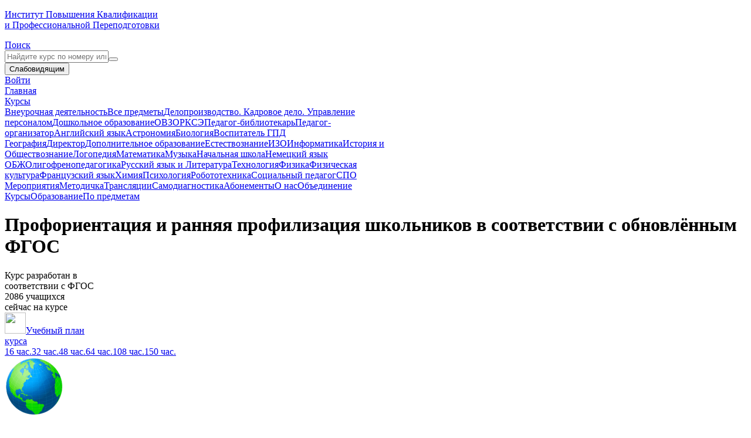

--- FILE ---
content_type: text/html; charset=utf-8
request_url: https://www.institute-of-education.com/courses/4410
body_size: 23649
content:
<!DOCTYPE html><html class="html no-js" data-turbo="true" lang="ru"><head><meta charset="utf-8" /><meta content="F9UTaF6_sPK3UpjHM0kaOLcBUbdeYedOLuYCLlEeSVk" name="google-site-verification" /><meta content="6d02345097995581" name="yandex-verification" /><meta content="5ac987b54c6c786b" name="yandex-verification" /><meta content="width=device-width, initial-scale=1, viewport-fit=cover" name="viewport" /><meta content="https://www.institute-of-education.com" name="appHost" /><meta content="https://www.institute-of-education.com" name="appRoot" /><meta content="guest" name="userID" /><meta content="/courses/4410?locale=undefinedLocale" name="specialLocalizedURL" /><meta content="same-origin" name="view-transition" /><meta content="🏆 Цель курса: Дать педагогическим работникам необходимые знания и методические инструменты для успешной реализации профориентации и ранней профилиз..." name="description"></meta><meta content="🏆 Цель курса: Дать педагогическим работникам необходимые знания и методические инструменты для успешной реализации профориентации и ранней профилиз..." property="og:description"></meta><meta content="Институт повышения квалификации и профессиональной переподготовки" property="og:site_name"></meta><meta content="«Профориентация и ранняя  профилизация школьников в соответствии с обновлённым ФГОС »" property="og:title"></meta><meta content="https://www.institute-of-education.com/courses/4410" property="og:url"></meta><meta content="https://www.institute-of-education.com/images/logo-blue.png" property="og:image"></meta><title>«Профориентация и ранняя  профилизация школьников в соответствии с обновлённым ФГОС »</title><meta name="csrf-param" content="authenticity_token" />
<meta name="csrf-token" content="unADqVEw2SFh2Ddu-oaiJqf6qQXTk1-GJa2gkS7hr7AHz5MmsuwTJuju0CDCcasph4mQks6cym4fYXF3eZLLVw" /><meta name="csp-nonce" content="ZFERtbn+fbSMEdXjsC8oNw==" /><link rel="stylesheet" href="https://www.institute-of-education.com/assets/web/application-804a00f0f610d8b9e54069bc62bc110a5bdc4a685c237e2c7487e3b3b4c234b6.css" media="all" /><script src="https://www.institute-of-education.com/assets/web/application-2eaa8d3649fa6312d2f0a3be2ed6b7465fb64d5507b7b9a8c2da6437bccbb39d.js"></script><script src="https://www.institute-of-education.com/vite/assets/application-mNzUmMTp.js" crossorigin="anonymous" type="module"></script><link rel="stylesheet" href="https://www.institute-of-education.com/vite/assets/application-BNG2bD35.css" media="all" /><script data-website-id="d0c98b1c-1922-4d58-a1b8-f72e55d8ccfa" defer="" src="https://cloud.umami.is/script.js"></script><script data-domain="institute-of-education.com" defer="" src="https://plausible.io/js/script.file-downloads.hash.outbound-links.js"></script><link rel="apple-touch-icon" sizes="120x120" href="/apple-touch-icon.png?v=qABXvpBydp">
<link rel="icon" type="image/png" sizes="32x32" href="/favicon-32x32.png?v=qABXvpBydp">
<link rel="icon" type="image/png" sizes="16x16" href="/favicon-16x16.png?v=qABXvpBydp">
<link rel="manifest" href="/site.webmanifest?v=qABXvpBydp">
<link rel="shortcut icon" href="/favicon.ico?v=qABXvpBydp">
<meta name="msapplication-TileColor" content="#ffffff">
<meta name="theme-color" content="#ffffff">
</head><body class="body soda-layout body_desktop"><div class="soda-main" id="top"><div class="soda-main__content"><div class="soda-header p-4 py-2 dn_print md:py-4"><div class="flex justify-between items-center -m-2"><div class="m-2 order-1"><a class="globe-textual-logo" href="/"><div class="globe-logo globe-logo_78px hidden sm:block"><div class="globe-logo__earth"></div></div><div class="globe-textual-logo__label"><p>Институт Повышения Квалификации
<br />и Профессиональной Переподготовки
</p></div></a></div><div class="m-2 order-3 soda-header__aside row items-center flex-nowrap"><div class="dropdown"><a class="button ios-button text-gray-700 with-tooltip" data-template="search_menu" data-tippy-interactive="true" data-tippy-theme="light" data-tippy-maxWidth="720" href="javascript:;"><div class="ios-button__icon"><i class="fa fa-search"></i></div><div class="ios-button__label">Поиск</div></a><div class="hidden p-2" id="search_menu" style="width: 370px;"><form id="form_universal" action="/search" accept-charset="UTF-8" method="get"><input type="hidden" name="id" id="id" value="4410" autocomplete="off" /><div class="one-field-form form w-full"><input type="text" name="q" id="q" value="" class="input h-36px" placeholder="Найдите курс по номеру или названию" autocomplete="off" /><button name="button" type="submit" class="button button_36px"><i class="fa fa-search"></i></button></div></form></div></div><button class="button ios-button bvi-open" title="Версия сайта для слабовидящих"><div class="ios-button__icon"><i class="fa fa-eye"></i></div><div class="ios-button__label">Слабовидящим</div></button><a class="button ios-button" href="/users/sign_in"><div class="ios-button__icon"><i class="fa fa-sign-in"></i></div><div class="ios-button__label">Войти</div></a></div><div class="m-2 order-4 w-full xl:order-2 xl:w-auto xl:flex-1" style="min-width: 350px;"><div class="nav-list"><a class="nav-item" href="/">Главная</a><div class="dropdown"><a class="nav-item with-tooltip" data-template="main_menu" data-tippy-interactive="true" data-tippy-theme="light" data-tippy-maxWidth="720" href="/course_categories">Курсы<b class="caret"></b></a><div class="hidden" id="main_menu" style="width: 720px;"><div class="p-2"><div class="flex flex-wrap -my-2 -mx-2"><div class="flex flex-wrap flex-auto my-2"><div class="my-0 mx-2 flex-1" style="min-width: 160px;"><a class="link block fz-0" href="/course_categories/22">Внеурочная деятельность</a><a class="link block fz-0" href="/course_categories/vse-predmeti">Все предметы</a><a class="link block fz-0" href="/course_categories/108">Делопроизводство. Кадровое дело. Управление персоналом</a><a class="link block fz-0" href="/course_categories/52">Дошкольное образование</a><a class="link block fz-0" href="/course_categories/6">ОВЗ</a><a class="link block fz-0" href="/course_categories/48">ОРКСЭ</a><a class="link block fz-0" href="/course_categories/50">Педагог-библиотекарь</a><a class="link block fz-0" href="/course_categories/51">Педагог-организатор</a><a class="link block fz-0" href="/course_categories/35">Английский язык</a><a class="link block fz-0" href="/course_categories/23">Астрономия</a><a class="link block fz-0" href="/course_categories/33">Биология</a><a class="link block fz-0" href="/course_categories/40">Воспитатель ГПД</a></div><div class="my-0 mx-2 flex-1" style="min-width: 160px;"><a class="link block fz-0" href="/course_categories/30">География</a><a class="link block fz-0" href="/course_categories/25">Директор</a><a class="link block fz-0" href="/course_categories/21">Дополнительное образование</a><a class="link block fz-0" href="/course_categories/37">Естествознание</a><a class="link block fz-0" href="/course_categories/27">ИЗО</a><a class="link block fz-0" href="/course_categories/31">Информатика</a><a class="link block fz-0" href="/course_categories/38">История и Обществознание</a><a class="link block fz-0" href="/course_categories/24">Логопедия</a><a class="link block fz-0" href="/course_categories/11">Математика</a><a class="link block fz-0" href="/course_categories/29">Музыка</a><a class="link block fz-0" href="/course_categories/14">Начальная школа</a><a class="link block fz-0" href="/course_categories/43">Немецкий язык</a></div><div class="my-0 mx-2 flex-1" style="min-width: 160px;"><a class="link block fz-0" href="/course_categories/16">ОБЖ</a><a class="link block fz-0" href="/course_categories/28">Олигофренопедагогика</a><a class="link block fz-0" href="/course_categories/34">Русский язык и Литература</a><a class="link block fz-0" href="/course_categories/13">Технология</a><a class="link block fz-0" href="/course_categories/15">Физика</a><a class="link block fz-0" href="/course_categories/32">Физическая культура</a><a class="link block fz-0" href="/course_categories/19">Французский язык</a><a class="link block fz-0" href="/course_categories/26">Химия</a><a class="link block fz-0" href="/course_categories/57">Психология</a><a class="link block fz-0" href="/course_categories/193">Робототехника</a><a class="link block fz-0" href="/course_categories/53">Социальный педагог</a><a class="link block fz-0" href="/course_categories/56">СПО</a></div></div></div></div></div></div><a class="nav-item" href="/events">Мероприятия</a><a class="nav-item" href="/methodlib">Методичка</a><a class="nav-item" href="/broadcasts">Трансляции</a><a class="nav-item" href="/test">Самодиагностика</a><a class="nav-item" href="/season_tickets">Абонементы</a><a class="nav-item" href="/contacts?group=documents">О нас</a><a class="nav-item hover-button hover-button_yellow" href="/club">Объединение</a></div></div></div></div><div class="breadcrumb-list"><a class="breadcrumb-item" href="/course_categories">Курсы</a><a class="breadcrumb-item" href="/course_categories/education">Образование</a><a class="breadcrumb-item" href="/course_categories/po-predmetam">По предметам</a></div><div class="promo-section py-6 md:py-12"><div class="frame"><div class="container"><div class="flex flex-wrap justify-between relative -m-4"><div class="promo-section__body m-4 flex-1" style="min-width: 300px;"><div class="text-sm text-gray-300 uppercase mb-1"></div><h1 class="text-lg font-semibold m-0 md:text-2xl">Профориентация и ранняя  профилизация школьников в соответствии с обновлённым ФГОС </h1><div class="default-flex flex"><div class="flex__item"><div class="fgos-h-group"><div class="fgos-h-group__image fgos-h-group__image_bg"><div class="fgos-logo"></div></div><div class="fgos-h-group__title">Курс разработан в<br />соответствии с ФГОС</div></div></div><div class="flex__item ta_c" style="max-width: 200px;"><div class="fz-1 font-medium">2086 учащихся</div><div class="fz-m1">сейчас на курсе</div></div><div class="flex__item dropdown flip flip_closable" style="max-width: 300px;"><a data-target="dropdown_pdf_link" class="pdf-link link dropdown__toggle flip__toggle" href="javascript:;"><img style="height: 36px; width: 36px;" src="https://www.institute-of-education.com/assets/files/pdf-e7b7a9d2cdb4d4ac13271ce1e2652e321c35873828c9e6b18ea97965297a22e1.png" /><span class="fz_12 lh_18 text-white">Учебный план<br />курса</span></a><div class="dropdown__body flip__target" id="dropdown_pdf_link"><a class="link link_block" href="/curriculum?course_id=4410&amp;duration=16">16 час.</a><a class="link link_block" href="/curriculum?course_id=4410&amp;duration=32">32 час.</a><a class="link link_block" href="/curriculum?course_id=4410&amp;duration=48">48 час.</a><a class="link link_block" href="/curriculum?course_id=4410&amp;duration=64">64 час.</a><a class="link link_block" href="/curriculum?course_id=4410&amp;duration=108">108 час.</a><a class="link link_block" href="/curriculum?course_id=4410&amp;duration=150">150 час.</a></div></div><div class="flex__item" style="max-width: 250px;"><a class="author-link" href="/authors/2824"><div class="media"><div class="media-left"><img class="author-link__image media-object" src="https://www.institute-of-education.com/system/profiles/avatars/medium/60af3ea94c3df956e7d7801b89fe9bb23f230d19.png?1626297283" /></div><div class="media-body media-middle"><p><strong class="author-link__label">Автор курса</strong><br /><span class="author-link__name">ИПКиПП </span></p></div></div></a></div></div></div><div class="promo-section__aside m-4 flex-1" style="min-width: 300px; max-width: 300px;"><div class="a-cerd-list a-cerd-list_solid"><div class="social-cerd cerd cerd_grey pad_9 text-white" style="max-width: 300px;"><div class="cerd__title mb_6">Подать заявку на курс:</div><a class="button h-30px button_green block" style="margin: 0 0 6px;" href="/courses/4410/orders/new?payment_method=onetime">Подать заявку на курс</a><a class="button h-30px button_blue block" style="margin: 0 0 6px;" href="/courses/4410/bulk_orders/new">Подать заявку от юр. лица</a></div></div></div></div></div></div></div><div class="default-section"><div class="frame"><div class="container"><div class="course-media media media_sticky flex-wrap"><div class="flex-1 media__body" style="min-width: 300px;"><div style="margin-bottom: 24px;"><div class="html-section"><p>🏆 <strong>Цель курса:</strong> Дать педагогическим работникам необходимые знания и методические инструменты для успешной реализации профориентации и ранней профилизации школьников, согласно требованиям обновленного Федерального государственного образовательного стандарта.</p>

<p>🏅 <strong>Преимущества курса:</strong></p>

<p>🇷🇺 Аккредитованный курс проводится учебным заведением с высокой репутацией и опытом в образовательной сфере.</p>

<p>🇷🇺 Более 200 государственных стажировочных площадок на курсах ИКПиПП.</p>

<p>🇷🇺 Документы о прохождении стажировки выдаются БЕСПЛАТНО слушателям курсов ИКПиПП.</p>

<p>🇷🇺 Документ о повышении квалификации, выданный ИПКиПП, это документ об образовании государственного образца, защищенный от подделок водяными знаками и изготовленный на ГОСзнаке.</p>

<p>🇷🇺 Документы о прохождении программы дополнительного профессионального образования, выданные ИПКиПП, принимаются во всех образовательных учреждениях РФ.</p>

<p>📚 <strong>Обширная тематика:</strong> Курс охватывает различные аспекты профориентации и ранней профилизации школьников, включая методологию, педагогические методы и технологии.</p>

<p>📋 <strong>Практические навыки: </strong>Участники приобретут навыки разработки и внедрения профориентационных программ и мероприятий в школьной практике.</p>

<p>🌐<strong> Гибкий формат обучения: </strong>Дистанционное обучение позволяет учиться в удобное время и из любой точки мира.</p>

<p>📃 <strong>Научное обоснование:</strong> Курс основан на актуальных научных исследованиях и лучших практиках в области профориентации и ранней профилизации.</p>

<p>🏫 <strong>Применимость в образовательной практике: </strong>Полученные знания и методы могут быть непосредственно применены для повышения эффективности профориентационной работы в школе.</p>

<p>🌟 Присоединяйтесь к курсу и подготовьтесь к успешной реализации профориентации и ранней профилизации школьников в соответствии с обновленным ФГОС! 🌟📚</p>
</div></div><div class="html-section"><p>Программа дополнительного профессионального образования (повышения квалификации) «Профориентация и ранняя  профилизация школьников в соответствии с обновлённым ФГОС » разработана в соответствии с требованиями, установленными к дополнительным профессиональным программам (приказ Министерства образования и науки Российской Федерации от 1 июля 2013 г. N 499 "Об утверждении Порядка организации и осуществления образовательной деятельности по дополнительным профессиональным программам" и методическими рекомендациями по разработке дополнительных профессиональных программ на основе профессиональных стандартов от 01 сентября 2023 г.).</p></div><div class="images-flex flex mb_24"><a class="flex__item" target="_blank" data-gallery="document-samples" href="/static-assets/pdf-docs/document-kpk-backside.jpg"><img class="block" src="https://www.institute-of-education.com/static-assets/pdf-docs/document-kpk-backside-thumb.jpg" /></a><a class="flex__item" target="_blank" data-gallery="document-samples" href="/static-assets/pdf-docs/document-kpk-frontside-sample.jpg"><img class="block" src="https://www.institute-of-education.com/static-assets/pdf-docs/document-kpk-frontside-thumb.jpg" /></a></div><div class="mb-6 cerd bg-green-50"><div class="flex flex-nowrap items-center relative z-10"><div class="m-2 -my-3 max-w-[150px]"><img class="block w-full rounded-sm border border-solid border-gray-300" src="https://www.institute-of-education.com/static-assets/pdf-docs/custom_course_museum_thumb.jpg?v=2" /></div><div class="m-2 lg:mb-24"><div class="font-semibold mb-3">В рамках данного курса вы можете пройти стажировки в ведущих музеях России, и получить официальные документы о прохождении стажировок</div><div class="flex flex-wrap -m-1"><div class="m-1"><a data-scroll="true" class="button h-30px button_green" href="#internship">Смотреть стажировки</a></div><div class="m-1"><a data-scroll="true" class="button h-30px button_green" href="#internship">Получить документы</a></div></div></div></div><div class="py-3 overflow-hidden relative hidden lg:block lg:-mt-24"><div class="animated-line_museums"></div></div></div><div class="flex flex-nowrap mb-6"><div class="mr-3"><img class="w-16 md:w-32" src="https://www.institute-of-education.com/assets/image-moneyback-3d8dd87989c923f73577dd5b384f525e947f27cde1a44c2dbb8e93d563361aa5.png" /></div><div><div class="font-medium mb_6">Наш институт гарантирует полный возврат средств, если у Вас не приняли документы о прохождении повышения квалификации или профессиональной переподготовки.</div><div>Институт повышения квалификации и профессиональной переподготовки (ИПКиПП), ведущая в России некоммерческая образовательная организация дополнительного профессионального образования.</div></div></div><div class="flex flex-nowrap mb-6"><div class="mr-3"><img class="w-16 md:w-32" src="https://www.institute-of-education.com/assets/image-guarantee-93824bc2aef5612abffa80521fbe4588d7aa60918dad859d96acdae1ca3a42a7.png" /></div><div><div class="font-medium mb_6">100% документы, установленные государством образца.</div><div>Получаемые Вами документы о прохождении обучения в нашем институте выполнены на официальных бланках, каждый документ об образовании имеет государственный номер, документы изготовлены на ГОСзнаке и имеют несколько степеней защиты. Проходите обучение только в официальных образовательных организациях</div></div></div><div class="modules-list"><div class="modules-item"><div class="modules-item__number w-12 md:w-16"><i class="fa fa-file-text-o"></i></div><div class="modules-item__body"><div class="modules-item__title">Федеральный государственный образовательный стандарт 2022</div><div class="modules-item__text"><span>ФГОС НОО 2022</span> <a target="_blank" rel="noopener" class="link" href="/huge-assets/FGOS-NOO.pdf">Просмотреть документ</a><br /><span>ФГОС ООО 2022</span> <a target="_blank" rel="noopener" class="link" href="/huge-assets/FGOS-OOO.pdf">Просмотреть документ</a></div></div></div><div class="modules-item"><div class="modules-item__number w-12 md:w-16">1</div><div class="modules-item__body"><div class="modules-item__title"><a class="link" href="/courses/4410/cmodules/24991">Профориентационная работа в образовательной организации</a></div><div class="modules-item__text">Профориентация комплекс психолого-педагогических мер, направленный на профессиональное самоопределение школьника.
Профориентация реализуется через учебно-во...</div></div></div><div class="modules-item"><div class="modules-item__number w-12 md:w-16">2</div><div class="modules-item__body"><div class="modules-item__title"><a class="link" href="/courses/4410/cmodules/24992">Индивидуализированная образовательная среда в пространстве профессионального самоопределения школьников</a></div><div class="modules-item__text">Индивидуализацияобучение при котором учитывается вклад каждого ребенка в процесс обучения и основана индивидуализация на развитии потенциальных возможностей ...</div></div></div><div class="modules-item"><div class="modules-item__number w-12 md:w-16">3</div><div class="modules-item__body"><div class="modules-item__title"><a class="link" href="/courses/4410/cmodules/24993">Методы активизации профессионального самоопределения личности. Развитие карьерной успешности</a></div><div class="modules-item__text">Профессиональноесамоопределение-этоопределение человеком себя относительно выработанных в обществе (и принятых данным человеком) критериев профессионализма.
</div></div></div><div class="modules-item"><div class="modules-item__number w-12 md:w-16">4</div><div class="modules-item__body"><div class="modules-item__title"><a class="link" href="/courses/4410/cmodules/24994">Современные технологии индивидуального и группового профконсультирования</a></div><div class="modules-item__text">Профконсультирование  составная часть системыпрофессиональнойориентации. Оно проводится с учетом физических и психологических особенностей консультируемого, ...</div></div></div><div class="modules-item"><div class="modules-item__number w-12 md:w-16">5</div><div class="modules-item__body"><div class="modules-item__title"><a class="link" href="/courses/4410/cmodules/24995">Профессиональное самоопределение старшеклассников через организацию профессиональных проб</a></div><div class="modules-item__text">Профессиональноесамоопределениестаршеклассников задача чрезвычайно сложная, личностная, прежде всего потому, что является процессом принятия решения в ситуац...</div></div></div><div class="modules-item"><div class="modules-item__number w-12 md:w-16">6</div><div class="modules-item__body"><div class="modules-item__title"><a class="link" href="/courses/4410/cmodules/24996">Психолого-педагогическое сопровождение профессионального самоопределения обучающихся.</a></div><div class="modules-item__text">Психолого-педагогическоесопровождениеэтоцелостная система, в процессе деятельности которой создаются социально-психологические и педагогические условия для у...</div></div></div><div class="modules-item"><div class="modules-item__number w-12 md:w-16">7</div><div class="modules-item__body"><div class="modules-item__title"><a class="link" href="/courses/4410/cmodules/24997">Итоговая аттестация</a></div><div class="modules-item__text">В качестве итоговой аттестации слушатель выполняет тестирование по изученному материалу
</div></div></div></div><h2 id="internship">Государственные и муниципальные учреждения-партнеры ИПКиПП (в курсе доступны стажировки)</h2><div class="modules-list"><div class="modules-item relative no-underline"><div class="modules-item__number w-12 md:w-16"><span class="text-gray-700">1</span></div><div class="modules-item__body"><a data-micromodal-trigger="modal_micro_course_museum_promo" class="link block font-semibold mb-2" href="javascript:;">«Примеры патриотизма в истории Тихоокеанского флота»</a><div class="modules-item__text">При поддержке музея ««Военно-исторический музей Тихоокеанского флота» МО РФ»</div></div><div class="modules-item__number mr-3 w-36 hidden relative lg:block"><img class="w-full h-full max-w-36 max-h-36 object-contain block" src="https://www.institute-of-education.com/static/thumbs-museums/logo-vim-tof.png" /></div></div><div class="modules-item relative no-underline"><div class="modules-item__number w-12 md:w-16"><span class="text-gray-700">2</span></div><div class="modules-item__body"><a data-micromodal-trigger="modal_micro_course_museum_promo" class="link block font-semibold mb-2" href="javascript:;">«Три новеллы о любви к Родине»</a><div class="modules-item__text">При поддержке музея «СПб ГБУ &quot;Музей истории Кронштадта&quot;»</div></div><div class="modules-item__number mr-3 w-36 hidden relative lg:block"><img class="w-full h-full max-w-36 max-h-36 object-contain block" src="https://www.institute-of-education.com/static/thumbs-museums/logo-kronshtadt.jpg" /></div></div><div class="modules-item relative no-underline"><div class="modules-item__number w-12 md:w-16"><span class="text-gray-700">3</span></div><div class="modules-item__body"><a data-micromodal-trigger="modal_micro_course_museum_promo" class="link block font-semibold mb-2" href="javascript:;">Лекция «Нонконформизм вчера, сегодня, завтра»</a><a data-micromodal-trigger="modal_micro_course_museum_promo" class="link block font-semibold mb-2" href="javascript:;">К 100-летию революции в России Лекция «Моряки штурмуют Зимний»</a><a data-micromodal-trigger="modal_micro_course_museum_promo" class="link block font-semibold mb-2" href="javascript:;">«Кисет из блокадного Ленинграда»</a><div class="modules-item__text">При поддержке музея «Федеральное государственное бюджетное учреждение культуры &quot;Государственный музей политической истории России&quot;»</div></div><div class="modules-item__number mr-3 w-36 hidden relative lg:block"><img class="w-full h-full max-w-36 max-h-36 object-contain block" src="https://www.institute-of-education.com/static/thumbs-museums/logo-polytical.png" /></div></div><div class="modules-item relative no-underline"><div class="modules-item__number w-12 md:w-16"><span class="text-gray-700">4</span></div><div class="modules-item__body"><a data-micromodal-trigger="modal_micro_course_museum_promo" class="link block font-semibold mb-2" href="javascript:;">«Личность в истории. В.С. Черномырдин»</a><div class="modules-item__text">При поддержке музея «Музей Виктора Степановича Черномырдина»</div></div><div class="modules-item__number mr-3 w-36 hidden relative lg:block"><img class="w-full h-full max-w-36 max-h-36 object-contain block" src="https://www.institute-of-education.com/static/thumbs-museums/logo-chernomirdin.png" /></div></div><div class="modules-item relative no-underline"><div class="modules-item__number w-12 md:w-16"><span class="text-gray-700">5</span></div><div class="modules-item__body"><a data-micromodal-trigger="modal_micro_course_museum_promo" class="link block font-semibold mb-2" href="javascript:;">Патриоты Древней Руси в «Слове о полку Игореве»</a><div class="modules-item__text">При поддержке музея «Литературный музей - филиал Областного бюджетного учреждения культуры «Курский областной краеведческий музей»»</div></div><div class="modules-item__number mr-3 w-36 hidden relative lg:block"><img class="w-full h-full max-w-36 max-h-36 object-contain block" src="https://www.institute-of-education.com/static/thumbs-museums/logo-klm.png" /></div></div><div class="modules-item relative no-underline"><div class="modules-item__number w-12 md:w-16"><span class="text-gray-700">6</span></div><div class="modules-item__body"><a data-micromodal-trigger="modal_micro_course_museum_promo" class="link block font-semibold mb-2" href="javascript:;">Онлайн-экскурсия по выставке «Высота»</a><a data-micromodal-trigger="modal_micro_course_museum_promo" class="link block font-semibold mb-2" href="javascript:;">Аудиолекция о 189-ой дивизии Ленинградского фронта и поисковых работах</a><div class="modules-item__text">При поддержке музея «Санкт-Петербургское государственное бюджетное учреждение «Историко-литературный музей города Пушкина»»</div></div><div class="modules-item__number mr-3 w-36 hidden relative lg:block"><img class="w-full h-full max-w-36 max-h-36 object-contain block" src="https://www.institute-of-education.com/static/thumbs-museums/logo-goroda-pushkina.png" /></div></div><div class="modules-item relative no-underline"><div class="modules-item__number w-12 md:w-16"><span class="text-gray-700">7</span></div><div class="modules-item__body"><a data-micromodal-trigger="modal_micro_course_museum_promo" class="link block font-semibold mb-2" href="javascript:;">«История ВС РФ во время Второй мировой войны (Великой Отечественной)»</a><div class="modules-item__text">При поддержке музея «Муниципальное бюджетное учреждение культуры Ангарского городского округа «Городской музей»»</div></div><div class="modules-item__number mr-3 w-36 hidden relative lg:block"><img class="w-full h-full max-w-36 max-h-36 object-contain block" src="https://www.institute-of-education.com/static/thumbs-museums/logo-clock.jpg" /></div></div><div class="modules-item relative no-underline"><div class="modules-item__number w-12 md:w-16"><span class="text-gray-700">8</span></div><div class="modules-item__body"><a data-micromodal-trigger="modal_micro_course_museum_promo" class="link block font-semibold mb-2" href="javascript:;">Космонавты патриоты России земли Чувашской</a><a data-micromodal-trigger="modal_micro_course_museum_promo" class="link block font-semibold mb-2" href="javascript:;">Экскурсия по Мемориальному комплексу летчика-космонавта СССР А.Г. Николаева</a><div class="modules-item__text">При поддержке музея «Бюджетное учреждение Чувашской Республики &quot;Мемориальный комплекс летчика-космонавта СССР А.Г. Николаева&quot; Министерства культуры, по делам национальностей и архивного дела Чувашской Республики»</div></div><div class="modules-item__number mr-3 w-36 hidden relative lg:block"><img class="w-full h-full max-w-36 max-h-36 object-contain block" src="https://www.institute-of-education.com/static/thumbs-museums/logo-nikolaeva.png" /></div></div><div class="modules-item relative no-underline"><div class="modules-item__number w-12 md:w-16"><span class="text-gray-700">9</span></div><div class="modules-item__body"><a data-micromodal-trigger="modal_micro_course_museum_promo" class="link block font-semibold mb-2" href="javascript:;">Тематическое занятие для детей старшей группы «Юные защитники родины»</a><div class="modules-item__text">При поддержке музея «Военно-исторический музей «Юные защитники Родины»»</div></div><div class="modules-item__number mr-3 w-36 hidden relative lg:block"><img class="w-full h-full max-w-36 max-h-36 object-contain block" src="https://www.institute-of-education.com/static/thumbs-museums/logo-young-zarod.png" /></div></div><div class="modules-item relative no-underline"><div class="modules-item__number w-12 md:w-16"><span class="text-gray-700">10</span></div><div class="modules-item__body"><a data-micromodal-trigger="modal_micro_course_museum_promo" class="link block font-semibold mb-2" href="javascript:;">История литературы и литературного языка</a><a data-micromodal-trigger="modal_micro_course_museum_promo" class="link block font-semibold mb-2" href="javascript:;">Александр Невский «Злогорькие годы»</a><a data-micromodal-trigger="modal_micro_course_museum_promo" class="link block font-semibold mb-2" href="javascript:;">Конспект занятия познавательного развития с использованием русской народной деревянной игрушки</a><a data-micromodal-trigger="modal_micro_course_museum_promo" class="link block font-semibold mb-2" href="javascript:;">Патриотизм русских писателей эмигрантов</a><div class="modules-item__text">При поддержке музея «МУК &quot;Музей-заповедник &quot;Подолье&quot;»</div></div><div class="modules-item__number mr-3 w-36 hidden relative lg:block"><img class="w-full h-full max-w-36 max-h-36 object-contain block" src="https://www.institute-of-education.com/static/thumbs-museums/logo-podolie.png" /></div></div><div class="modules-item relative no-underline"><div class="modules-item__number w-12 md:w-16"><span class="text-gray-700">11</span></div><div class="modules-item__body"><a data-micromodal-trigger="modal_micro_course_museum_promo" class="link block font-semibold mb-2" href="javascript:;">Видео-экскурсия по мемориальной выставке «Чтобы помнили...»</a><div class="modules-item__text">При поддержке музея «СПб ГБУК ГМП «Исаакиевский собор»»</div></div><div class="modules-item__number mr-3 w-36 hidden relative lg:block"><img class="w-full h-full max-w-36 max-h-36 object-contain block" src="https://www.institute-of-education.com/static/thumbs-museums/logo-issak.png" /></div></div><div class="modules-item relative no-underline"><div class="modules-item__number w-12 md:w-16"><span class="text-gray-700">12</span></div><div class="modules-item__body"><a data-micromodal-trigger="modal_micro_course_museum_promo" class="link block font-semibold mb-2" href="javascript:;">«Навеки останусь верен России...»</a><div class="modules-item__text">При поддержке музея «Бюджетное учреждение культуры Удмуртской Республики &quot;Государственный  мемориально-архитектурный комплекс «Музей-усадьба П.И. Чайковского»&quot;»</div></div><div class="modules-item__number mr-3 w-36 hidden relative lg:block"><img class="w-full h-full max-w-36 max-h-36 object-contain block" src="https://www.institute-of-education.com/static/thumbs-museums/logo-chaikovsky.png" /></div></div><div class="modules-item relative no-underline"><div class="modules-item__number w-12 md:w-16"><span class="text-gray-700">13</span></div><div class="modules-item__body"><a data-micromodal-trigger="modal_micro_course_museum_promo" class="link block font-semibold mb-2" href="javascript:;">Тематическое занятие «Танкоград»</a><a data-micromodal-trigger="modal_micro_course_museum_promo" class="link block font-semibold mb-2" href="javascript:;">Танкисты-добровольцы Южного Урала</a><div class="modules-item__text">При поддержке музея «Обласное государственное бюджетное учреждение культуры &quot;Государственный исторический музей Южного Урала&quot;»</div></div><div class="modules-item__number mr-3 w-36 hidden relative lg:block"><img class="w-full h-full max-w-36 max-h-36 object-contain block" src="https://www.institute-of-education.com/static/thumbs-museums/logo-gim.png" /></div></div><div class="modules-item relative no-underline"><div class="modules-item__number w-12 md:w-16"><span class="text-gray-700">14</span></div><div class="modules-item__body"><a data-micromodal-trigger="modal_micro_course_museum_promo" class="link block font-semibold mb-2" href="javascript:;">Великая Отечественная Война. Герои. Слава</a><div class="modules-item__text">При поддержке музея «Ирбитский музей народного быта»</div></div><div class="modules-item__number mr-3 w-36 hidden relative lg:block"><img class="w-full h-full max-w-36 max-h-36 object-contain block" src="https://www.institute-of-education.com/static/thumbs-museums/logo-irbit.jpg" /></div></div><div class="modules-item relative no-underline"><div class="modules-item__number w-12 md:w-16"><span class="text-gray-700">15</span></div><div class="modules-item__body"><a data-micromodal-trigger="modal_micro_course_museum_promo" class="link block font-semibold mb-2" href="javascript:;">«Поэзия акварели Виталия Валькова». Мастер-класс</a><a data-micromodal-trigger="modal_micro_course_museum_promo" class="link block font-semibold mb-2" href="javascript:;">От эскиза к картине</a><a data-micromodal-trigger="modal_micro_course_museum_promo" class="link block font-semibold mb-2" href="javascript:;">Кто же он колхозник</a><a data-micromodal-trigger="modal_micro_course_museum_promo" class="link block font-semibold mb-2" href="javascript:;">Тур по Тесинскому художественному музею</a><div class="modules-item__text">При поддержке музея «Муниципальное бюджетное учреждение культуры &quot;Тесинский художественный музей&quot;»</div></div><div class="modules-item__number mr-3 w-36 hidden relative lg:block"><img class="w-full h-full max-w-36 max-h-36 object-contain block" src="https://www.institute-of-education.com/static/thumbs-museums/logo-tesinsky.jpg" /></div></div><div class="modules-item relative no-underline"><div class="modules-item__number w-12 md:w-16"><span class="text-gray-700">16</span></div><div class="modules-item__body"><a data-micromodal-trigger="modal_micro_course_museum_promo" class="link block font-semibold mb-2" href="javascript:;">Крым на литературной карте мира</a><a data-micromodal-trigger="modal_micro_course_museum_promo" class="link block font-semibold mb-2" href="javascript:;">Жизнь и творчество Александра Грина</a><div class="modules-item__text">При поддержке музея «Муниципальное бюджетное учреждение культуры &quot;Феодосский литературно-мемориальный музей А.С.Грина муниципального образования городской округ Феодосия республика Крым&quot;»</div></div><div class="modules-item__number mr-3 w-36 hidden relative lg:block"><img class="w-full h-full max-w-36 max-h-36 object-contain block" src="https://www.institute-of-education.com/static/thumbs-museums/logo-feodosia.jpg" /></div></div><div class="modules-item relative no-underline"><div class="modules-item__number w-12 md:w-16"><span class="text-gray-700">17</span></div><div class="modules-item__body"><a data-micromodal-trigger="modal_micro_course_museum_promo" class="link block font-semibold mb-2" href="javascript:;">Презентация диафильма «Самолет не вернулся» (1965)</a><div class="modules-item__text">При поддержке музея «Государственное бюджетное учреждение культуры Республики Крым  &quot;Алуштинский литературно-мемориальный музей С.Н. Сергеева-Ценского&quot;»</div></div><div class="modules-item__number mr-3 w-36 hidden relative lg:block"><img class="w-full h-full max-w-36 max-h-36 object-contain block" src="https://www.institute-of-education.com/static/thumbs-museums/logo-alushta.jpg" /></div></div><div class="modules-item relative no-underline"><div class="modules-item__number w-12 md:w-16"><span class="text-gray-700">18</span></div><div class="modules-item__body"><a data-micromodal-trigger="modal_micro_course_museum_promo" class="link block font-semibold mb-2" href="javascript:;">Проект «Вернусь живым» (фронтовая биография Белгородских писателей)</a><div class="modules-item__text">При поддержке музея «Государственное бюджетное учреждение культуры &quot;Белгородский государственный литературный музей&quot;»</div></div><div class="modules-item__number mr-3 w-36 hidden relative lg:block"><img class="w-full h-full max-w-36 max-h-36 object-contain block" src="https://www.institute-of-education.com/static/thumbs-museums/logo-belgorodsky.png" /></div></div><div class="modules-item relative no-underline"><div class="modules-item__number w-12 md:w-16"><span class="text-gray-700">19</span></div><div class="modules-item__body"><a data-micromodal-trigger="modal_micro_course_museum_promo" class="link block font-semibold mb-2" href="javascript:;">Фрагмент экскурсии «Фронту. Родине. Победе. Герой советского союза М. С. Шумилов»</a><a data-micromodal-trigger="modal_micro_course_museum_promo" class="link block font-semibold mb-2" href="javascript:;">«Поисковые отряды Шадринска»</a><div class="modules-item__text">При поддержке музея «Муниципальное бюджетное учреждение       
Шадринский краеведческий музей      
 имени В.П.Бирюкова»</div></div><div class="modules-item__number mr-3 w-36 hidden relative lg:block"><img class="w-full h-full max-w-36 max-h-36 object-contain block" src="https://www.institute-of-education.com/static/thumbs-museums/logo-birukova.png" /></div></div><div class="modules-item relative no-underline"><div class="modules-item__number w-12 md:w-16"><span class="text-gray-700">20</span></div><div class="modules-item__body"><a data-micromodal-trigger="modal_micro_course_museum_promo" class="link block font-semibold mb-2" href="javascript:;">«Поезд милосердия (тема &quot;Медики-герои&quot;)»</a><div class="modules-item__text">При поддержке музея «МАУК &quot;Череповецкое музейное объединение&quot;»</div></div><div class="modules-item__number mr-3 w-36 hidden relative lg:block"><img class="w-full h-full max-w-36 max-h-36 object-contain block" src="https://www.institute-of-education.com/static/thumbs-museums/logo-chermo.jpg" /></div></div><div class="modules-item relative no-underline"><div class="modules-item__number w-12 md:w-16"><span class="text-gray-700">21</span></div><div class="modules-item__body"><a data-micromodal-trigger="modal_micro_course_museum_promo" class="link block font-semibold mb-2" href="javascript:;">«Патриотизм на войне»</a><a data-micromodal-trigger="modal_micro_course_museum_promo" class="link block font-semibold mb-2" href="javascript:;">Проект «Внуки Победителей»</a><div class="modules-item__text">При поддержке музея «Муниципальное бюджетное учреждение «Чернушинский краеведческий музей имени Вячеслава Григорьевича Хлопина»»</div></div><div class="modules-item__number mr-3 w-36 hidden relative lg:block"><img class="w-full h-full max-w-36 max-h-36 object-contain block" src="https://www.institute-of-education.com/static/thumbs-museums/logo-chernushinsky.jpg" /></div></div><div class="modules-item relative no-underline"><div class="modules-item__number w-12 md:w-16"><span class="text-gray-700">22</span></div><div class="modules-item__body"><a data-micromodal-trigger="modal_micro_course_museum_promo" class="link block font-semibold mb-2" href="javascript:;">«С именем В.П. Чкалова в бой»</a><div class="modules-item__text">При поддержке музея «Муниципальное бюджетное учреждение культуры &quot;Мемориальный музей В.П.Чкалова&quot;»</div></div><div class="modules-item__number mr-3 w-36 hidden relative lg:block"><img class="w-full h-full max-w-36 max-h-36 object-contain block" src="https://www.institute-of-education.com/static/thumbs-museums/logo-chkalova.jpg" /></div></div><div class="modules-item relative no-underline"><div class="modules-item__number w-12 md:w-16"><span class="text-gray-700">23</span></div><div class="modules-item__body"><a data-micromodal-trigger="modal_micro_course_museum_promo" class="link block font-semibold mb-2" href="javascript:;">«Подвиг защитниц Воронежа в 1942-1943 гг»</a><div class="modules-item__text">При поддержке музея «МБУК ЦВПВ «Музей-диорама» г. Воронеж»</div></div><div class="modules-item__number mr-3 w-36 hidden relative lg:block"><img class="w-full h-full max-w-36 max-h-36 object-contain block" src="https://www.institute-of-education.com/static/thumbs-museums/logo-diorama.jpg" /></div></div><div class="modules-item relative no-underline"><div class="modules-item__number w-12 md:w-16"><span class="text-gray-700">24</span></div><div class="modules-item__body"><a data-micromodal-trigger="modal_micro_course_museum_promo" class="link block font-semibold mb-2" href="javascript:;">«Командиры-подпольщики, вошедшие в историю партизанского движения»</a><div class="modules-item__text">При поддержке музея «Областное государственное учреждение культуры &quot;Дмитриевский государственный краеведческий музей имени А.В.Вангенгейма&quot; Курской области)»</div></div><div class="modules-item__number mr-3 w-36 hidden relative lg:block"><img class="w-full h-full max-w-36 max-h-36 object-contain block" src="https://www.institute-of-education.com/static/thumbs-museums/logo-dmitrievsky.jpg" /></div></div><div class="modules-item relative no-underline"><div class="modules-item__number w-12 md:w-16"><span class="text-gray-700">25</span></div><div class="modules-item__body"><a data-micromodal-trigger="modal_micro_course_museum_promo" class="link block font-semibold mb-2" href="javascript:;">Экскурсия по экомузею Юлия и Галины Селедкиных</a><div class="modules-item__text">При поддержке музея «Экомузей Юлия и Галины Селедкиных»</div></div><div class="modules-item__number mr-3 w-36 hidden relative lg:block"><img class="w-full h-full max-w-36 max-h-36 object-contain block" src="https://www.institute-of-education.com/static/thumbs-museums/logo-ecomuseum.jpg" /></div></div><div class="modules-item relative no-underline"><div class="modules-item__number w-12 md:w-16"><span class="text-gray-700">26</span></div><div class="modules-item__body"><a data-micromodal-trigger="modal_micro_course_museum_promo" class="link block font-semibold mb-2" href="javascript:;">«Т-34-85 — танк Победы»</a><div class="modules-item__text">При поддержке музея «Темрюкский историко-археологический музей-филиал ГБУК КК «КГИАМЗ им. Е.Д. Фелицына»»</div></div><div class="modules-item__number mr-3 w-36 hidden relative lg:block"><img class="w-full h-full max-w-36 max-h-36 object-contain block" src="https://www.institute-of-education.com/static/thumbs-museums/logo-felicina.png" /></div></div><div class="modules-item relative no-underline"><div class="modules-item__number w-12 md:w-16"><span class="text-gray-700">27</span></div><div class="modules-item__body"><a data-micromodal-trigger="modal_micro_course_museum_promo" class="link block font-semibold mb-2" href="javascript:;">«Выстояли и победили»</a><div class="modules-item__text">При поддержке музея «Музей гигиены СПб ГКУЗ «Городской центр медицинской профилактики»»</div></div><div class="modules-item__number mr-3 w-36 hidden relative lg:block"><img class="w-full h-full max-w-36 max-h-36 object-contain block" src="https://www.institute-of-education.com/static/thumbs-museums/logo-gcmp.png" /></div></div><div class="modules-item relative no-underline"><div class="modules-item__number w-12 md:w-16"><span class="text-gray-700">28</span></div><div class="modules-item__body"><a data-micromodal-trigger="modal_micro_course_museum_promo" class="link block font-semibold mb-2" href="javascript:;">«Победители и покорители»</a><div class="modules-item__text">При поддержке музея «Бюджетное учреждение Ханты-Мансийского автономного округа-Югры Музей геологии, нефти и газа»</div></div><div class="modules-item__number mr-3 w-36 hidden relative lg:block"><img class="w-full h-full max-w-36 max-h-36 object-contain block" src="https://www.institute-of-education.com/static/thumbs-museums/logo-geologii.png" /></div></div><div class="modules-item relative no-underline"><div class="modules-item__number w-12 md:w-16"><span class="text-gray-700">29</span></div><div class="modules-item__body"><a data-micromodal-trigger="modal_micro_course_museum_promo" class="link block font-semibold mb-2" href="javascript:;">Выставка «Пулей и словом»</a><div class="modules-item__text">При поддержке музея «ПбГБУК Государственный литературный музей «ХХ век»»</div></div><div class="modules-item__number mr-3 w-36 hidden relative lg:block"><img class="w-full h-full max-w-36 max-h-36 object-contain block" src="https://www.institute-of-education.com/static/thumbs-museums/logo-glmxxvek.png" /></div></div><div class="modules-item relative no-underline"><div class="modules-item__number w-12 md:w-16"><span class="text-gray-700">30</span></div><div class="modules-item__body"><a data-micromodal-trigger="modal_micro_course_museum_promo" class="link block font-semibold mb-2" href="javascript:;">«Поклонимся великим тем годам...»</a><div class="modules-item__text">При поддержке музея «Муниципальное бюджетное учреждение культуры &quot;Касимовский историко-культурный музей-заповедник&quot;»</div></div><div class="modules-item__number mr-3 w-36 hidden relative lg:block"><img class="w-full h-full max-w-36 max-h-36 object-contain block" src="https://www.institute-of-education.com/static/thumbs-museums/logo-kasimov.png" /></div></div><div class="modules-item relative no-underline"><div class="modules-item__number w-12 md:w-16"><span class="text-gray-700">31</span></div><div class="modules-item__body"><a data-micromodal-trigger="modal_micro_course_museum_promo" class="link block font-semibold mb-2" href="javascript:;">«Хранители будущего»</a><div class="modules-item__text">При поддержке музея «Государственное бюджетное учреждение Республики Крым &quot;Восточно-крымский историко-культурный музей-заповедник&quot;»</div></div><div class="modules-item__number mr-3 w-36 hidden relative lg:block"><img class="w-full h-full max-w-36 max-h-36 object-contain block" src="https://www.institute-of-education.com/static/thumbs-museums/logo-kerch.png" /></div></div><div class="modules-item relative no-underline"><div class="modules-item__number w-12 md:w-16"><span class="text-gray-700">32</span></div><div class="modules-item__body"><a data-micromodal-trigger="modal_micro_course_museum_promo" class="link block font-semibold mb-2" href="javascript:;">«Помним и гордимся»</a><div class="modules-item__text">При поддержке музея «Муниципальное бюджетное учреждение &quot;Климовский историко-краеведческий музей&quot;»</div></div><div class="modules-item__number mr-3 w-36 hidden relative lg:block"><img class="w-full h-full max-w-36 max-h-36 object-contain block" src="https://www.institute-of-education.com/static/thumbs-museums/logo-klimovsky.png" /></div></div><div class="modules-item relative no-underline"><div class="modules-item__number w-12 md:w-16"><span class="text-gray-700">33</span></div><div class="modules-item__body"><a data-micromodal-trigger="modal_micro_course_museum_promo" class="link block font-semibold mb-2" href="javascript:;">«Девушка наша проходит в шинели»</a><div class="modules-item__text">При поддержке музея «Районное муниципальное казенное учреждение «Колыванский краеведческий музей»»</div></div><div class="modules-item__number mr-3 w-36 hidden relative lg:block"><img class="w-full h-full max-w-36 max-h-36 object-contain block" src="https://www.institute-of-education.com/static/thumbs-museums/logo-kolyvan.jpg" /></div></div><div class="modules-item relative no-underline"><div class="modules-item__number w-12 md:w-16"><span class="text-gray-700">34</span></div><div class="modules-item__body"><a data-micromodal-trigger="modal_micro_course_museum_promo" class="link block font-semibold mb-2" href="javascript:;">«Курганинский район – земля Героев!»</a><a data-micromodal-trigger="modal_micro_course_museum_promo" class="link block font-semibold mb-2" href="javascript:;">«Герой Ленинградского неба. Владимир Серов»</a><div class="modules-item__text">При поддержке музея «МАУК «Курганинский исторический музей»»</div></div><div class="modules-item__number mr-3 w-36 hidden relative lg:block"><img class="w-full h-full max-w-36 max-h-36 object-contain block" src="https://www.institute-of-education.com/static/thumbs-museums/logo-kurganinsk.png" /></div></div><div class="modules-item relative no-underline"><div class="modules-item__number w-12 md:w-16"><span class="text-gray-700">35</span></div><div class="modules-item__body"><a data-micromodal-trigger="modal_micro_course_museum_promo" class="link block font-semibold mb-2" href="javascript:;">«Патриотизм солдатских матерей»</a><div class="modules-item__text">При поддержке музея «Муниципальное бюджетное учреждение культуры &quot;Лениногорский краеведческий музей&quot;»</div></div><div class="modules-item__number mr-3 w-36 hidden relative lg:block"><img class="w-full h-full max-w-36 max-h-36 object-contain block" src="https://www.institute-of-education.com/static/thumbs-museums/logo-leninogorsky.jpg" /></div></div><div class="modules-item relative no-underline"><div class="modules-item__number w-12 md:w-16"><span class="text-gray-700">36</span></div><div class="modules-item__body"><a data-micromodal-trigger="modal_micro_course_museum_promo" class="link block font-semibold mb-2" href="javascript:;">«Героический тыл – продолжением фронта он был!»</a><div class="modules-item__text">При поддержке музея «Муниципальное бюджетное учреждение культуры &quot;Историко-краеведческий музей имени С.М.Лисенкова&quot; Алькеевского муниципального района Республики Татарстан)»</div></div><div class="modules-item__number mr-3 w-36 hidden relative lg:block"><img class="w-full h-full max-w-36 max-h-36 object-contain block" src="https://www.institute-of-education.com/static/thumbs-museums/logo-lisenkova.jpg" /></div></div><div class="modules-item relative no-underline"><div class="modules-item__number w-12 md:w-16"><span class="text-gray-700">37</span></div><div class="modules-item__body"><a data-micromodal-trigger="modal_micro_course_museum_promo" class="link block font-semibold mb-2" href="javascript:;">«История города Мытищи как пример мужества и патриотизма»</a><div class="modules-item__text">При поддержке музея «Мытищинский историко художественный музей»</div></div><div class="modules-item__number mr-3 w-36 hidden relative lg:block"><img class="w-full h-full max-w-36 max-h-36 object-contain block" src="https://www.institute-of-education.com/static/thumbs-museums/logo-mytyshi.png" /></div></div><div class="modules-item relative no-underline"><div class="modules-item__number w-12 md:w-16"><span class="text-gray-700">38</span></div><div class="modules-item__body"><a data-micromodal-trigger="modal_micro_course_museum_promo" class="link block font-semibold mb-2" href="javascript:;">«Симфония жизни Николая Рериха»</a><div class="modules-item__text">При поддержке музея «МБУК &quot;Региональный музей Северного Приладожья&quot;»</div></div><div class="modules-item__number mr-3 w-36 hidden relative lg:block"><img class="w-full h-full max-w-36 max-h-36 object-contain block" src="https://www.institute-of-education.com/static/thumbs-museums/logo-priladozia.png" /></div></div><div class="modules-item relative no-underline"><div class="modules-item__number w-12 md:w-16"><span class="text-gray-700">39</span></div><div class="modules-item__body"><a data-micromodal-trigger="modal_micro_course_museum_promo" class="link block font-semibold mb-2" href="javascript:;">«Патриоты Ракитянского края»</a><div class="modules-item__text">При поддержке музея «Муниципальное учреждение культуры  &quot;Ракитянский краеведческий музей&quot;»</div></div><div class="modules-item__number mr-3 w-36 hidden relative lg:block"><img class="w-full h-full max-w-36 max-h-36 object-contain block" src="https://www.institute-of-education.com/static/thumbs-museums/logo-rakitiansky.png" /></div></div><div class="modules-item relative no-underline"><div class="modules-item__number w-12 md:w-16"><span class="text-gray-700">40</span></div><div class="modules-item__body"><a data-micromodal-trigger="modal_micro_course_museum_promo" class="link block font-semibold mb-2" href="javascript:;">Мини-фильмы о войне</a><div class="modules-item__text">При поддержке музея «Муниципальное казенное учреждение культуры «Районный краеведческий музей имени В.Я. Шишкова»»</div></div><div class="modules-item__number mr-3 w-36 hidden relative lg:block"><img class="w-full h-full max-w-36 max-h-36 object-contain block" src="https://www.institute-of-education.com/static/thumbs-museums/logo-shishkova.jpg" /></div></div><div class="modules-item relative no-underline"><div class="modules-item__number w-12 md:w-16"><span class="text-gray-700">41</span></div><div class="modules-item__body"><a data-micromodal-trigger="modal_micro_course_museum_promo" class="link block font-semibold mb-2" href="javascript:;">«Занятие стендовым моделированием, как способ патриотического воспитания»</a><div class="modules-item__text">При поддержке музея «Музей им. М.В. Фрунзе, г. Шуя»</div></div><div class="modules-item__number mr-3 w-36 hidden relative lg:block"><img class="w-full h-full max-w-36 max-h-36 object-contain block" src="https://www.institute-of-education.com/static/thumbs-museums/logo-shuia.png" /></div></div><div class="modules-item relative no-underline"><div class="modules-item__number w-12 md:w-16"><span class="text-gray-700">42</span></div><div class="modules-item__body"><a data-micromodal-trigger="modal_micro_course_museum_promo" class="link block font-semibold mb-2" href="javascript:;">Виртуальные выставки, сюжеты и флешмобы музея-заповедника «Шушенское»</a><div class="modules-item__text">При поддержке музея «Краевое государственное бюджетное учреждение культуры Историко-этнографический музей-заповедник «Шушенское»»</div></div><div class="modules-item__number mr-3 w-36 hidden relative lg:block"><img class="w-full h-full max-w-36 max-h-36 object-contain block" src="https://www.institute-of-education.com/static/thumbs-museums/logo-shush.png" /></div></div><div class="modules-item relative no-underline"><div class="modules-item__number w-12 md:w-16"><span class="text-gray-700">43</span></div><div class="modules-item__body"><a data-micromodal-trigger="modal_micro_course_museum_promo" class="link block font-semibold mb-2" href="javascript:;">«Памяти воина, поэта, гражданина Алексея Карнаухова»</a><div class="modules-item__text">При поддержке музея «Муниципальное бюджетное учреждение культуры «Краеведческий музей» г. Саяногорск»</div></div><div class="modules-item__number mr-3 w-36 hidden relative lg:block"><img class="w-full h-full max-w-36 max-h-36 object-contain block" src="https://www.institute-of-education.com/static/thumbs-museums/logo-skm.png" /></div></div><div class="modules-item relative no-underline"><div class="modules-item__number w-12 md:w-16"><span class="text-gray-700">44</span></div><div class="modules-item__body"><a data-micromodal-trigger="modal_micro_course_museum_promo" class="link block font-semibold mb-2" href="javascript:;">Выставка фотографий «Праздники и лица» / Неделя памяти</a><div class="modules-item__text">При поддержке музея «Сосновоборский филиал государственное бюджетное учреждение культуры Ленинградской области &quot;Музейное агенство&quot;»</div></div><div class="modules-item__number mr-3 w-36 hidden relative lg:block"><img class="w-full h-full max-w-36 max-h-36 object-contain block" src="https://www.institute-of-education.com/static/thumbs-museums/logo-sosnovo-borsky.png" /></div></div><div class="modules-item relative no-underline"><div class="modules-item__number w-12 md:w-16"><span class="text-gray-700">45</span></div><div class="modules-item__body"><a data-micromodal-trigger="modal_micro_course_museum_promo" class="link block font-semibold mb-2" href="javascript:;">«Хасанские события 1938 года. История ещё не завершена…»</a><div class="modules-item__text">При поддержке музея «Муниципальное бюджетное учреждение “Краеведческий музей имени Н.И. Береговой городского округа Спасск-Дальний”.»</div></div><div class="modules-item__number mr-3 w-36 hidden relative lg:block"><img class="w-full h-full max-w-36 max-h-36 object-contain block" src="https://www.institute-of-education.com/static/thumbs-museums/logo-spassky.jpg" /></div></div><div class="modules-item relative no-underline"><div class="modules-item__number w-12 md:w-16"><span class="text-gray-700">46</span></div><div class="modules-item__body"><a data-micromodal-trigger="modal_micro_course_museum_promo" class="link block font-semibold mb-2" href="javascript:;">«Исторические картины»</a><div class="modules-item__text">При поддержке музея «Государственное бюджетное учреждение культуры Московской области &quot;Сергиево-Посадский государственный историко-художественный музей-заповедник&quot;»</div></div><div class="modules-item__number mr-3 w-36 hidden relative lg:block"><img class="w-full h-full max-w-36 max-h-36 object-contain block" src="https://www.institute-of-education.com/static/thumbs-museums/logo-spmz.png" /></div></div><div class="modules-item relative no-underline"><div class="modules-item__number w-12 md:w-16"><span class="text-gray-700">47</span></div><div class="modules-item__body"><a data-micromodal-trigger="modal_micro_course_museum_promo" class="link block font-semibold mb-2" href="javascript:;">«Павел Северный. Жизнь как роман»</a><a data-micromodal-trigger="modal_micro_course_museum_promo" class="link block font-semibold mb-2" href="javascript:;">«Письма с фронта»</a><div class="modules-item__text">При поддержке музея «Муниципальное бюджетное учреждение культуры Верхнеуфалейского городского округа «Историко-краеведческий музей»»</div></div><div class="modules-item__number mr-3 w-36 hidden relative lg:block"><img class="w-full h-full max-w-36 max-h-36 object-contain block" src="https://www.institute-of-education.com/static/thumbs-museums/logo-ufaley.jpg" /></div></div><div class="modules-item relative no-underline"><div class="modules-item__number w-12 md:w-16"><span class="text-gray-700">48</span></div><div class="modules-item__body"><a data-micromodal-trigger="modal_micro_course_museum_promo" class="link block font-semibold mb-2" href="javascript:;">«Салют, Победа»</a><div class="modules-item__text">При поддержке музея «Муниципальное автономное учреждение &quot;Музей истории города Улан-Удэ&quot;»</div></div><div class="modules-item__number mr-3 w-36 hidden relative lg:block"><img class="w-full h-full max-w-36 max-h-36 object-contain block" src="https://www.institute-of-education.com/static/thumbs-museums/logo-ulan.png" /></div></div><div class="modules-item relative no-underline"><div class="modules-item__number w-12 md:w-16"><span class="text-gray-700">49</span></div><div class="modules-item__body"><a data-micromodal-trigger="modal_micro_course_museum_promo" class="link block font-semibold mb-2" href="javascript:;">Видеоинтервью с ветераном Великой Отечественной войны Хейфецом Леонидом Исааковичем</a><div class="modules-item__text">При поддержке музея «Муниципальное учреждение культуры &quot;Унечский краеведческий музей&quot;»</div></div><div class="modules-item__number mr-3 w-36 hidden relative lg:block"><img class="w-full h-full max-w-36 max-h-36 object-contain block" src="https://www.institute-of-education.com/static/thumbs-museums/logo-unech.jpg" /></div></div><div class="modules-item relative no-underline"><div class="modules-item__number w-12 md:w-16"><span class="text-gray-700">50</span></div><div class="modules-item__body"><a data-micromodal-trigger="modal_micro_course_museum_promo" class="link block font-semibold mb-2" href="javascript:;">«Патриоты России на примере Российской глубинки, Псковской области»</a><div class="modules-item__text">При поддержке музея «Мемориальный дом-музей ак. И. М. Виноградова»</div></div><div class="modules-item__number mr-3 w-36 hidden relative lg:block"><img class="w-full h-full max-w-36 max-h-36 object-contain block" src="https://www.institute-of-education.com/static/thumbs-museums/logo-vluki.jpg" /></div></div><div class="modules-item relative no-underline"><div class="modules-item__number w-12 md:w-16"><span class="text-gray-700">51</span></div><div class="modules-item__body"><a data-micromodal-trigger="modal_micro_course_museum_promo" class="link block font-semibold mb-2" href="javascript:;">«Я людям отдал все сполна…»</a><div class="modules-item__text">При поддержке музея «Муниципальное Бюджетное Учреждение Культуры «Краеведческий музей г. Юрги»»</div></div><div class="modules-item__number mr-3 w-36 hidden relative lg:block"><img class="w-full h-full max-w-36 max-h-36 object-contain block" src="https://www.institute-of-education.com/static/thumbs-museums/logo-yurgi.png" /></div></div><div class="modules-item relative no-underline"><div class="modules-item__number w-12 md:w-16"><span class="text-gray-700">52</span></div><div class="modules-item__body"><a data-micromodal-trigger="modal_micro_course_museum_promo" class="link block font-semibold mb-2" href="javascript:;">«Обелиск в память о воинах»</a><div class="modules-item__text">При поддержке музея «Государственное бюджетное учреждение ивановской области &quot;Областной музей &quot;Музей города Юрьевца&quot;»</div></div><div class="modules-item__number mr-3 w-36 hidden relative lg:block"><img class="w-full h-full max-w-36 max-h-36 object-contain block" src="https://www.institute-of-education.com/static/thumbs-museums/logo-yurievets.png" /></div></div><div class="modules-item relative no-underline"><div class="modules-item__number w-12 md:w-16"><span class="text-gray-700">53</span></div><div class="modules-item__body"><a data-micromodal-trigger="modal_micro_course_museum_promo" class="link block font-semibold mb-2" href="javascript:;">«Снова к прошлому взглядом приблизимся»</a><div class="modules-item__text">При поддержке музея «Муниципальное автономное учреждение культуры «Краснобаковский исторический музей»»</div></div><div class="modules-item__number mr-3 w-36 hidden relative lg:block"><img class="w-full h-full max-w-36 max-h-36 object-contain block" src="https://www.institute-of-education.com/static/thumbs-museums/logo-krasnobaevsky.jpg" /></div></div><div class="modules-item relative no-underline"><div class="modules-item__number w-12 md:w-16"><span class="text-gray-700">54</span></div><div class="modules-item__body"><a data-micromodal-trigger="modal_micro_course_museum_promo" class="link block font-semibold mb-2" href="javascript:;">«Испанские страсти» унтера Афонасия, камрада Атанасова, генерала Лапшова»</a><div class="modules-item__text">При поддержке музея «Государственное бюджетное учреждение культуры «Объединение государственных литературно-мемориальных музеев Пензенской области»»</div></div><div class="modules-item__number mr-3 w-36 hidden relative lg:block"><img class="w-full h-full max-w-36 max-h-36 object-contain block" src="https://www.institute-of-education.com/static/thumbs-museums/logo-muzlitpenza.png" /></div></div><div class="modules-item relative no-underline"><div class="modules-item__number w-12 md:w-16"><span class="text-gray-700">55</span></div><div class="modules-item__body"><a data-micromodal-trigger="modal_micro_course_museum_promo" class="link block font-semibold mb-2" href="javascript:;">«Сотый космонавт Земли - Виктор Савиных»</a><div class="modules-item__text">При поддержке музея «Кировское областное государственное бюджетное учреждение культуры &quot;Музей К.Э. Циолковского, авиации и космонавтики&quot;»</div></div><div class="modules-item__number mr-3 w-36 hidden relative lg:block"><img class="w-full h-full max-w-36 max-h-36 object-contain block" src="https://www.institute-of-education.com/static/thumbs-museums/logo-detsky.jpg" /></div></div><div class="modules-item relative no-underline"><div class="modules-item__number w-12 md:w-16"><span class="text-gray-700">56</span></div><div class="modules-item__body"><a data-micromodal-trigger="modal_micro_course_museum_promo" class="link block font-semibold mb-2" href="javascript:;">Видеоэкскурсия по выставке «Северный крестьянский дом в годы ВОВ»</a><div class="modules-item__text">При поддержке музея «Архангельский государственный музей деревянного зодчества и народного искусства «Малые Корелы»»</div></div><div class="modules-item__number mr-3 w-36 hidden relative lg:block"><img class="w-full h-full max-w-36 max-h-36 object-contain block" src="https://www.institute-of-education.com/static/thumbs-museums/logo-koreli.png" /></div></div><div class="modules-item relative no-underline"><div class="modules-item__number w-12 md:w-16"><span class="text-gray-700">57</span></div><div class="modules-item__body"><a data-micromodal-trigger="modal_micro_course_museum_promo" class="link block font-semibold mb-2" href="javascript:;">«Подвиг длиною в жизнь. Академик Лискун Е.Ф.»</a><div class="modules-item__text">При поддержке музея «Музей животноводства имени Е.Ф. Лискуна (ФГБОУ ВО Российский государственный аграрный университет имени К.А. Тимирязева)»</div></div><div class="modules-item__number mr-3 w-36 hidden relative lg:block"><img class="w-full h-full max-w-36 max-h-36 object-contain block" src="https://www.institute-of-education.com/static/thumbs-museums/logo-liskun.jpg" /></div></div><div class="modules-item relative no-underline"><div class="modules-item__number w-12 md:w-16"><span class="text-gray-700">58</span></div><div class="modules-item__body"><a data-micromodal-trigger="modal_micro_course_museum_promo" class="link block font-semibold mb-2" href="javascript:;">Примеры патриотизма в сохранении Успенского собора и монастыря острова-града Свияжск – объекта Всемирного наследия ЮНЕСКО</a><div class="modules-item__text">При поддержке музея «Государственный историко-архитектурный и художественный музей-заповедник «Остров-град Свияжск»»</div></div><div class="modules-item__number mr-3 w-36 hidden relative lg:block"><img class="w-full h-full max-w-36 max-h-36 object-contain block" src="https://www.institute-of-education.com/static/thumbs-museums/logo-ostrov-grad.png" /></div></div><div class="modules-item relative no-underline"><div class="modules-item__number w-12 md:w-16"><span class="text-gray-700">59</span></div><div class="modules-item__body"><a data-micromodal-trigger="modal_micro_course_museum_promo" class="link block font-semibold mb-2" href="javascript:;">Виртуальная экскурсия «И тыл был фронтом»</a><div class="modules-item__text">При поддержке музея «Иркутское областное Государственное автономное учреждение культуры Архитектурно-этнографический музей &quot;Тальцы&quot;»</div></div><div class="modules-item__number mr-3 w-36 hidden relative lg:block"><img class="w-full h-full max-w-36 max-h-36 object-contain block" src="https://www.institute-of-education.com/static/thumbs-museums/logo-talci.png" /></div></div><div class="modules-item relative no-underline"><div class="modules-item__number w-12 md:w-16"><span class="text-gray-700">60</span></div><div class="modules-item__body"><a data-micromodal-trigger="modal_micro_course_museum_promo" class="link block font-semibold mb-2" href="javascript:;">«Фронтовое платье Зимаевой Татьяны Степановны – участницы Великой Отечественной войны»</a><div class="modules-item__text">При поддержке музея «Муниципальное автономное учреждение «Культура» Культурно-исторический центр Музей истории города Урай»</div></div><div class="modules-item__number mr-3 w-36 hidden relative lg:block"><img class="w-full h-full max-w-36 max-h-36 object-contain block" src="https://www.institute-of-education.com/static/thumbs-museums/logo-uray.png" /></div></div><div class="modules-item relative no-underline"><div class="modules-item__number w-12 md:w-16"><span class="text-gray-700">61</span></div><div class="modules-item__body"><a data-micromodal-trigger="modal_micro_course_museum_promo" class="link block font-semibold mb-2" href="javascript:;">«Наши земляки – наша гордость»</a><div class="modules-item__text">При поддержке музея «Муниципальное казённое учреждение культуры «Историко-Художественный музей имени академика М.К. Янгеля»»</div></div><div class="modules-item__number mr-3 w-36 hidden relative lg:block"><img class="w-full h-full max-w-36 max-h-36 object-contain block" src="https://www.institute-of-education.com/static/thumbs-museums/logo-yangelia.png" /></div></div><div class="modules-item relative no-underline"><div class="modules-item__number w-12 md:w-16"><span class="text-gray-700">62</span></div><div class="modules-item__body"><a data-micromodal-trigger="modal_micro_course_museum_promo" class="link block font-semibold mb-2" href="javascript:;">Лекция «Герои из Соловьёвска»</a><div class="modules-item__text">При поддержке музея «Муниципальное бюджетное учреждение культуры Музей истории Байкало-Амурской магистрали»</div></div><div class="modules-item__number mr-3 w-36 hidden relative lg:block"><img class="w-full h-full max-w-36 max-h-36 object-contain block" src="https://www.institute-of-education.com/static/thumbs-museums/logo-bam.png" /></div></div><div class="modules-item relative no-underline"><div class="modules-item__number w-12 md:w-16"><span class="text-gray-700">63</span></div><div class="modules-item__body"><a data-micromodal-trigger="modal_micro_course_museum_promo" class="link block font-semibold mb-2" href="javascript:;">«Минувших лет живая память»</a><a data-micromodal-trigger="modal_micro_course_museum_promo" class="link block font-semibold mb-2" href="javascript:;">«Минувших лет живая память – памяти судакского десанта 1942г»</a><div class="modules-item__text">При поддержке музея «ГБУК РК «Музей-заповедник «Судакская крепость»»</div></div><div class="modules-item__number mr-3 w-36 hidden relative lg:block"><img class="w-full h-full max-w-36 max-h-36 object-contain block" src="https://www.institute-of-education.com/static/thumbs-museums/logo-sudak.png" /></div></div><div class="modules-item relative no-underline"><div class="modules-item__number w-12 md:w-16"><span class="text-gray-700">64</span></div><div class="modules-item__body"><a data-micromodal-trigger="modal_micro_course_museum_promo" class="link block font-semibold mb-2" href="javascript:;">«Если б не было войны»</a><div class="modules-item__text">При поддержке музея «СПб ГБУК Музей-институт семьи Рерихов»</div></div><div class="modules-item__number mr-3 w-36 hidden relative lg:block"><img class="w-full h-full max-w-36 max-h-36 object-contain block" src="https://www.institute-of-education.com/static/thumbs-museums/logo-roerich.svg" /></div></div><div class="modules-item relative no-underline"><div class="modules-item__number w-12 md:w-16"><span class="text-gray-700">65</span></div><div class="modules-item__body"><a data-micromodal-trigger="modal_micro_course_museum_promo" class="link block font-semibold mb-2" href="javascript:;">«Женское лицо Победы»</a><div class="modules-item__text">При поддержке музея «Муниципальное бюджетное учреждение культуры «Краеведческий музей Аларского района»»</div></div><div class="modules-item__number mr-3 w-36 hidden relative lg:block"><img class="w-full h-full max-w-36 max-h-36 object-contain block" src="https://www.institute-of-education.com/static/thumbs-museums/logo-alarskogo.png" /></div></div><div class="modules-item relative no-underline"><div class="modules-item__number w-12 md:w-16"><span class="text-gray-700">66</span></div><div class="modules-item__body"><a data-micromodal-trigger="modal_micro_course_museum_promo" class="link block font-semibold mb-2" href="javascript:;">«По местам жизни Героя Советского Союза В.В. Талалихина»</a><a data-micromodal-trigger="modal_micro_course_museum_promo" class="link block font-semibold mb-2" href="javascript:;">«Дом-музей Героя Советского Союза В.В. Талалихина»</a><div class="modules-item__text">При поддержке музея «Муниципальное учреждение Вольский краеведческий музей»</div></div><div class="modules-item__number mr-3 w-36 hidden relative lg:block"><img class="w-full h-full max-w-36 max-h-36 object-contain block" src="https://www.institute-of-education.com/static/thumbs-museums/logo-volski.jpg" /></div></div><div class="modules-item relative no-underline"><div class="modules-item__number w-12 md:w-16"><span class="text-gray-700">67</span></div><div class="modules-item__body"><a data-micromodal-trigger="modal_micro_course_museum_promo" class="link block font-semibold mb-2" href="javascript:;">«Последнее письмо», о Людмиле Болдыревой – летчице эскадрильи «Нормандия-Неман»</a><div class="modules-item__text">При поддержке музея «Муниципальное казенное учреждение культуры &quot;Историко-краеведческий музей Семилукского муниципального района Воронежской области&quot;)»</div></div><div class="modules-item__number mr-3 w-36 hidden relative lg:block"><img class="w-full h-full max-w-36 max-h-36 object-contain block" src="https://www.institute-of-education.com/static/thumbs-museums/logo-semiluk.jpg" /></div></div><div class="modules-item relative no-underline"><div class="modules-item__number w-12 md:w-16"><span class="text-gray-700">68</span></div><div class="modules-item__body"><a data-micromodal-trigger="modal_micro_course_museum_promo" class="link block font-semibold mb-2" href="javascript:;">«Хранители МИРа»</a><div class="modules-item__text">При поддержке музея «Государственный музей истории религии»</div></div><div class="modules-item__number mr-3 w-36 hidden relative lg:block"><img class="w-full h-full max-w-36 max-h-36 object-contain block" src="https://www.institute-of-education.com/static/thumbs-museums/logo-religion.png" /></div></div><div class="modules-item relative no-underline"><div class="modules-item__number w-12 md:w-16"><span class="text-gray-700">69</span></div><div class="modules-item__body"><a data-micromodal-trigger="modal_micro_course_museum_promo" class="link block font-semibold mb-2" href="javascript:;">«Сталинградцы-бойцы Движения Сопротивления в Бельгии»</a><div class="modules-item__text">При поддержке музея «Федеральное государственное бюджетное учреждение культуры &quot;Государственный историко-мемориальный музей-заповедник &quot;Сталинградская битва&quot;»</div></div><div class="modules-item__number mr-3 w-36 hidden relative lg:block"><img class="w-full h-full max-w-36 max-h-36 object-contain block" src="https://www.institute-of-education.com/static/thumbs-museums/logo-stalingrad.png" /></div></div><div class="modules-item relative no-underline"><div class="modules-item__number w-12 md:w-16"><span class="text-gray-700">70</span></div><div class="modules-item__body"><a data-micromodal-trigger="modal_micro_course_museum_promo" class="link block font-semibold mb-2" href="javascript:;">«Дети герои! Педагогический подвиг вне времени!»</a><div class="modules-item__text">При поддержке музея «МБУК Музей &quot;Шурави&quot;»</div></div><div class="modules-item__number mr-3 w-36 hidden relative lg:block"><img class="w-full h-full max-w-36 max-h-36 object-contain block" src="https://www.institute-of-education.com/static/thumbs-museums/logo-shuravi.png" /></div></div><div class="modules-item relative no-underline"><div class="modules-item__number w-12 md:w-16"><span class="text-gray-700">71</span></div><div class="modules-item__body"><a data-micromodal-trigger="modal_micro_course_museum_promo" class="link block font-semibold mb-2" href="javascript:;">«Роль А.В.Суворова в присоединении Прикубанья к России»</a><div class="modules-item__text">При поддержке музея «Муниципальный историко-краеведческий музей Усть-Лабинского района»</div></div><div class="modules-item__number mr-3 w-36 hidden relative lg:block"><img class="w-full h-full max-w-36 max-h-36 object-contain block" src="https://www.institute-of-education.com/static/thumbs-museums/logo-uslab.jpg" /></div></div><div class="modules-item relative no-underline"><div class="modules-item__number w-12 md:w-16"><span class="text-gray-700">72</span></div><div class="modules-item__body"><a data-micromodal-trigger="modal_micro_course_museum_promo" class="link block font-semibold mb-2" href="javascript:;">«На примерах учимся»</a><div class="modules-item__text">При поддержке музея «Государственное бюджетное учреждение культуры &quot;Национальный музей республики Татарстан&quot;»</div></div><div class="modules-item__number mr-3 w-36 hidden relative lg:block"><img class="w-full h-full max-w-36 max-h-36 object-contain block" src="https://www.institute-of-education.com/static/thumbs-museums/logo-tat-lenin.jpg" /></div></div><div class="modules-item relative no-underline"><div class="modules-item__number w-12 md:w-16"><span class="text-gray-700">73</span></div><div class="modules-item__body"><a data-micromodal-trigger="modal_micro_course_museum_promo" class="link block font-semibold mb-2" href="javascript:;">«Наши. Живые. О народностях, населяющих Томскую область и северские земли»</a><div class="modules-item__text">При поддержке музея «Муниципальное бюджетное учреждение «Музей г. Северска&quot;»</div></div><div class="modules-item__number mr-3 w-36 hidden relative lg:block"><img class="w-full h-full max-w-36 max-h-36 object-contain block" src="https://www.institute-of-education.com/static/thumbs-museums/logo-severska.png" /></div></div><div class="modules-item relative no-underline"><div class="modules-item__number w-12 md:w-16"><span class="text-gray-700">74</span></div><div class="modules-item__body"><a data-micromodal-trigger="modal_micro_course_museum_promo" class="link block font-semibold mb-2" href="javascript:;">«Герои Медведевского района»</a><div class="modules-item__text">При поддержке музея «МБУК «Историко-художественный музей» Медведевского муниципального района»</div></div><div class="modules-item__number mr-3 w-36 hidden relative lg:block"><img class="w-full h-full max-w-36 max-h-36 object-contain block" src="https://www.institute-of-education.com/static/thumbs-museums/logo-medvedevo.jpg" /></div></div><div class="modules-item relative no-underline"><div class="modules-item__number w-12 md:w-16"><span class="text-gray-700">75</span></div><div class="modules-item__body"><a data-micromodal-trigger="modal_micro_course_museum_promo" class="link block font-semibold mb-2" href="javascript:;">Виртуальная экскурсия «Память погибшим, наследство живым»</a><div class="modules-item__text">При поддержке музея «Музейный историко-краеведческий комплекс имени Героя Советского Союза Ивана Васильевича Панфилова Петровского муниципального района Саратовской области»»</div></div><div class="modules-item__number mr-3 w-36 hidden relative lg:block"><img class="w-full h-full max-w-36 max-h-36 object-contain block" src="https://www.institute-of-education.com/static/thumbs-museums/logo-panfilov.jpg" /></div></div><div class="modules-item relative no-underline"><div class="modules-item__number w-12 md:w-16"><span class="text-gray-700">76</span></div><div class="modules-item__body"><a data-micromodal-trigger="modal_micro_course_museum_promo" class="link block font-semibold mb-2" href="javascript:;">«Сотрудничество Музея боевой славы и поискового движения»</a><div class="modules-item__text">При поддержке музея «ГБУК АО «Астраханский государственный объединённый историко-архитектурный музей-заповедник»»</div></div><div class="modules-item__number mr-3 w-36 hidden relative lg:block"><img class="w-full h-full max-w-36 max-h-36 object-contain block" src="https://www.institute-of-education.com/static/thumbs-museums/logo-astrahansky.png" /></div></div><div class="modules-item relative no-underline"><div class="modules-item__number w-12 md:w-16"><span class="text-gray-700">77</span></div><div class="modules-item__body"><a data-micromodal-trigger="modal_micro_course_museum_promo" class="link block font-semibold mb-2" href="javascript:;">«Я сын войны»</a><div class="modules-item__text">При поддержке музея «Музей Константина Васильева в Казани»</div></div><div class="modules-item__number mr-3 w-36 hidden relative lg:block"><img class="w-full h-full max-w-36 max-h-36 object-contain block" src="https://www.institute-of-education.com/static/thumbs-museums/logo-vasilyev-gallery.png" /></div></div><div class="modules-item relative no-underline"><div class="modules-item__number w-12 md:w-16"><span class="text-gray-700">78</span></div><div class="modules-item__body"><a data-micromodal-trigger="modal_micro_course_museum_promo" class="link block font-semibold mb-2" href="javascript:;">«Бугульма и ее Герои в годы Великой Отечественной войны»</a><div class="modules-item__text">При поддержке музея «Муниципальное бюджетное учреждение «Бугульминский краеведческий музей» муниципального образования город Бугульма Республики Татарстан»</div></div><div class="modules-item__number mr-3 w-36 hidden relative lg:block"><img class="w-full h-full max-w-36 max-h-36 object-contain block" src="https://www.institute-of-education.com/static/thumbs-museums/logo-bugulminsky.jpg" /></div></div><div class="modules-item relative no-underline"><div class="modules-item__number w-12 md:w-16"><span class="text-gray-700">79</span></div><div class="modules-item__body"><a data-micromodal-trigger="modal_micro_course_museum_promo" class="link block font-semibold mb-2" href="javascript:;">«Бородинское поле - в памяти поколений»</a><div class="modules-item__text">При поддержке музея «ФГБУК &quot;Государственный Бородинский военно-исторический музей-заповедник&quot;»</div></div><div class="modules-item__number mr-3 w-36 hidden relative lg:block"><img class="w-full h-full max-w-36 max-h-36 object-contain block" src="https://www.institute-of-education.com/static/thumbs-museums/logo-borodino.png" /></div></div><div class="modules-item relative no-underline"><div class="modules-item__number w-12 md:w-16"><span class="text-gray-700">80</span></div><div class="modules-item__body"><a data-micromodal-trigger="modal_micro_course_museum_promo" class="link block font-semibold mb-2" href="javascript:;">Патриоты России музея «Хуртуях тас»</a><div class="modules-item__text">При поддержке музея «МАУК Музей-заповедник «Хуртуях тас»»</div></div><div class="modules-item__number mr-3 w-36 hidden relative lg:block"><img class="w-full h-full max-w-36 max-h-36 object-contain block" src="https://www.institute-of-education.com/static/thumbs-museums/logo-hurhuyak.png" /></div></div><div class="modules-item relative no-underline"><div class="modules-item__number w-12 md:w-16"><span class="text-gray-700">81</span></div><div class="modules-item__body"><a data-micromodal-trigger="modal_micro_course_museum_promo" class="link block font-semibold mb-2" href="javascript:;">«Лопасненцы сражались за Родину»</a><div class="modules-item__text">При поддержке музея «МБУК «Музей памяти Лопасненского края» (г.о. Чехов, Московская область)»</div></div><div class="modules-item__number mr-3 w-36 hidden relative lg:block"><img class="w-full h-full max-w-36 max-h-36 object-contain block" src="https://www.institute-of-education.com/static/thumbs-museums/logo-lopasnenskogo.jpg" /></div></div><div class="modules-item relative no-underline"><div class="modules-item__number w-12 md:w-16"><span class="text-gray-700">82</span></div><div class="modules-item__body"><a data-micromodal-trigger="modal_micro_course_museum_promo" class="link block font-semibold mb-2" href="javascript:;">«Ради любви к отечеству»</a><div class="modules-item__text">При поддержке музея «Структурное подразделение «Дом-музей декабристов» Государственного Бюджетного Учреждения Культуры &quot;Курганское областное музейное объединение&quot;»</div></div><div class="modules-item__number mr-3 w-36 hidden relative lg:block"><img class="w-full h-full max-w-36 max-h-36 object-contain block" src="https://www.institute-of-education.com/static/thumbs-museums/logo-dekabrist.png" /></div></div><div class="modules-item relative no-underline"><div class="modules-item__number w-12 md:w-16"><span class="text-gray-700">83</span></div><div class="modules-item__body"><a data-micromodal-trigger="modal_micro_course_museum_promo" class="link block font-semibold mb-2" href="javascript:;">«Грозой оторванный листок»</a><div class="modules-item__text">При поддержке музея «Муниципальное бюджетное учреждение культуры &quot;Пугачевский краеведческий музей имени К.И. Журавлева&quot;»</div></div><div class="modules-item__number mr-3 w-36 hidden relative lg:block"><img class="w-full h-full max-w-36 max-h-36 object-contain block" src="https://www.institute-of-education.com/static/thumbs-museums/logo-pugachev.png" /></div></div><div class="modules-item relative no-underline"><div class="modules-item__number w-12 md:w-16"><span class="text-gray-700">84</span></div><div class="modules-item__body"><a data-micromodal-trigger="modal_micro_course_museum_promo" class="link block font-semibold mb-2" href="javascript:;">Онлайн экскурсия «Защитникам отечества посвящается»</a><div class="modules-item__text">При поддержке музея «МБУК Анжеро-судженского городского округа &quot;Городской краеведческий музей&quot;»</div></div><div class="modules-item__number mr-3 w-36 hidden relative lg:block"><img class="w-full h-full max-w-36 max-h-36 object-contain block" src="https://www.institute-of-education.com/static/thumbs-museums/logo-angero.jpg" /></div></div><div class="modules-item relative no-underline"><div class="modules-item__number w-12 md:w-16"><span class="text-gray-700">85</span></div><div class="modules-item__body"><a data-micromodal-trigger="modal_micro_course_museum_promo" class="link block font-semibold mb-2" href="javascript:;">«Мусоргский. Прошедшее в настоящем»</a><div class="modules-item__text">При поддержке музея «Музей М.П.Мусоргского – филиал ГБУК Псково-Изборского объединенного музея-заповедника»</div></div><div class="modules-item__number mr-3 w-36 hidden relative lg:block"><img class="w-full h-full max-w-36 max-h-36 object-contain block" src="https://www.institute-of-education.com/static/thumbs-museums/logo-musorskogo.png" /></div></div><div class="modules-item relative no-underline"><div class="modules-item__number w-12 md:w-16"><span class="text-gray-700">86</span></div><div class="modules-item__body"><a data-micromodal-trigger="modal_micro_course_museum_promo" class="link block font-semibold mb-2" href="javascript:;">«Дом-музей А.П. Чехова в годы Великой Отечественной войны»</a><div class="modules-item__text">При поддержке музея «Государственное бюджетное учреждение культуры Республики Крым &quot;Крымский литературно-художественный мемориальный музей-заповедник&quot;»</div></div><div class="modules-item__number mr-3 w-36 hidden relative lg:block"><img class="w-full h-full max-w-36 max-h-36 object-contain block" src="https://www.institute-of-education.com/static/thumbs-museums/logo-chehov.png" /></div></div><div class="modules-item relative no-underline"><div class="modules-item__number w-12 md:w-16"><span class="text-gray-700">87</span></div><div class="modules-item__body"><a data-micromodal-trigger="modal_micro_course_museum_promo" class="link block font-semibold mb-2" href="javascript:;">«Война глазами ребенка»</a><div class="modules-item__text">При поддержке музея «Кобринский филиал - Музей «Домик няни А.С. Пушкина»»</div></div><div class="modules-item__number mr-3 w-36 hidden relative lg:block"><img class="w-full h-full max-w-36 max-h-36 object-contain block" src="https://www.institute-of-education.com/static/thumbs-museums/logo-domik.jpg" /></div></div><div class="modules-item relative no-underline"><div class="modules-item__number w-12 md:w-16"><span class="text-gray-700">88</span></div><div class="modules-item__body"><a data-micromodal-trigger="modal_micro_course_museum_promo" class="link block font-semibold mb-2" href="javascript:;">«Татарстан в годы Великой Отечественной войны»</a><div class="modules-item__text">При поддержке музея «Мемориал «Книга Памяти» г.Казань»</div></div><div class="modules-item__number mr-3 w-36 hidden relative lg:block"><img class="w-full h-full max-w-36 max-h-36 object-contain block" src="https://www.institute-of-education.com/static/thumbs-museums/logo-kniga-pamiati.png" /></div></div><div class="modules-item relative no-underline"><div class="modules-item__number w-12 md:w-16"><span class="text-gray-700">89</span></div><div class="modules-item__body"><a data-micromodal-trigger="modal_micro_course_museum_promo" class="link block font-semibold mb-2" href="javascript:;">СДУ г. Ижевск</a><div class="modules-item__text">При поддержке музея «Ассоциация Патриотического воспитания &quot;Щит Родины&quot;»</div></div><div class="modules-item__number mr-3 w-36 hidden relative lg:block"><img class="w-full h-full max-w-36 max-h-36 object-contain block" src="https://www.institute-of-education.com/static/thumbs-museums/logo-shield.png" /></div></div><div class="modules-item relative no-underline"><div class="modules-item__number w-12 md:w-16"><span class="text-gray-700">90</span></div><div class="modules-item__body"><a data-micromodal-trigger="modal_micro_course_museum_promo" class="link block font-semibold mb-2" href="javascript:;">«Воткинск в годы Великой Отечественной войны»</a><div class="modules-item__text">При поддержке музея «Музей истории и культуры г.Воткинска»</div></div><div class="modules-item__number mr-3 w-36 hidden relative lg:block"><img class="w-full h-full max-w-36 max-h-36 object-contain block" src="https://www.institute-of-education.com/static/thumbs-museums/logo-votkinsk.jpg" /></div></div><div class="modules-item relative no-underline"><div class="modules-item__number w-12 md:w-16"><span class="text-gray-700">91</span></div><div class="modules-item__body"><a data-micromodal-trigger="modal_micro_course_museum_promo" class="link block font-semibold mb-2" href="javascript:;">«Всё для фронта, всё для Победы!»</a><div class="modules-item__text">При поддержке музея «Краеведческий музей Сокольского района»</div></div><div class="modules-item__number mr-3 w-36 hidden relative lg:block"><img class="w-full h-full max-w-36 max-h-36 object-contain block" src="https://www.institute-of-education.com/static/thumbs-museums/logo-sokolsk.jpg" /></div></div><div class="modules-item relative no-underline"><div class="modules-item__number w-12 md:w-16"><span class="text-gray-700">92</span></div><div class="modules-item__body"><a data-micromodal-trigger="modal_micro_course_museum_promo" class="link block font-semibold mb-2" href="javascript:;">Видеообзор выставки Павла Кондратьева «О сестре милосердия»</a><div class="modules-item__text">При поддержке музея «Государственный художественный музей»</div></div><div class="modules-item__number mr-3 w-36 hidden relative lg:block"><img class="w-full h-full max-w-36 max-h-36 object-contain block" src="https://www.institute-of-education.com/static/thumbs-museums/logo-gos-hud-mus.png" /></div></div><div class="modules-item relative no-underline"><div class="modules-item__number w-12 md:w-16"><span class="text-gray-700">93</span></div><div class="modules-item__body"><a data-micromodal-trigger="modal_micro_course_museum_promo" class="link block font-semibold mb-2" href="javascript:;">«Участник Великой Отечественной войны, поэт Степан Щипачёв»</a><div class="modules-item__text">При поддержке музея «Литературный музей Степана Щипачёва»</div></div><div class="modules-item__number mr-3 w-36 hidden relative lg:block"><img class="w-full h-full max-w-36 max-h-36 object-contain block" src="https://www.institute-of-education.com/static/thumbs-museums/logo-shipacheva.png" /></div></div><div class="modules-item relative no-underline"><div class="modules-item__number w-12 md:w-16"><span class="text-gray-700">94</span></div><div class="modules-item__body"><a data-micromodal-trigger="modal_micro_course_museum_promo" class="link block font-semibold mb-2" href="javascript:;">Онлайн-экскурсия «Они защищали Ленинград»</a><div class="modules-item__text">При поддержке музея «Муниципальное бюджетное учреждение «Краеведческий музей городского округа Сызрань»»</div></div><div class="modules-item__number mr-3 w-36 hidden relative lg:block"><img class="w-full h-full max-w-36 max-h-36 object-contain block" src="https://www.institute-of-education.com/static/thumbs-museums/logo-sizran.png" /></div></div><div class="modules-item relative no-underline"><div class="modules-item__number w-12 md:w-16"><span class="text-gray-700">95</span></div><div class="modules-item__body"><a data-micromodal-trigger="modal_micro_course_museum_promo" class="link block font-semibold mb-2" href="javascript:;">«Земля Лодейнопольская»</a><div class="modules-item__text">При поддержке музея «Лодейнопольский историко-краеведческий музей»</div></div><div class="modules-item__number mr-3 w-36 hidden relative lg:block"><img class="w-full h-full max-w-36 max-h-36 object-contain block" src="https://www.institute-of-education.com/static/thumbs-museums/logo-lodeinopolski.jpg" /></div></div><div class="modules-item relative no-underline"><div class="modules-item__number w-12 md:w-16"><span class="text-gray-700">96</span></div><div class="modules-item__body"><a data-micromodal-trigger="modal_micro_course_museum_promo" class="link block font-semibold mb-2" href="javascript:;">«Великая Отечественная война и Щёлковский край»</a><a data-micromodal-trigger="modal_micro_course_museum_promo" class="link block font-semibold mb-2" href="javascript:;">«Великая Отечественная война и Щёлковский край»</a><div class="modules-item__text">При поддержке музея «МБУК ГПЩ «Щёлковский историко-краеведческий музей»»</div></div><div class="modules-item__number mr-3 w-36 hidden relative lg:block"><img class="w-full h-full max-w-36 max-h-36 object-contain block" src="https://www.institute-of-education.com/static/thumbs-museums/logo-schel.png" /></div></div><div class="modules-item relative no-underline"><div class="modules-item__number w-12 md:w-16"><span class="text-gray-700">97</span></div><div class="modules-item__body"><a data-micromodal-trigger="modal_micro_course_museum_promo" class="link block font-semibold mb-2" href="javascript:;">«Ресурсы Острогожского историко-художественного музея им. И.Н. Крамского»</a><div class="modules-item__text">При поддержке музея «Казенное учреждение культуры Воронежской области &quot;Острогожский историко-художественный музей имени И.Н. Крамского&quot;»</div></div><div class="modules-item__number mr-3 w-36 hidden relative lg:block"><img class="w-full h-full max-w-36 max-h-36 object-contain block" src="https://www.institute-of-education.com/static/thumbs-museums/logo-oixm.png" /></div></div><div class="modules-item relative no-underline"><div class="modules-item__number w-12 md:w-16"><span class="text-gray-700">98</span></div><div class="modules-item__body"><a data-micromodal-trigger="modal_micro_course_museum_promo" class="link block font-semibold mb-2" href="javascript:;">«Вспоминая дни войны»</a><div class="modules-item__text">При поддержке музея «Государственное бюджетное учреждение культуры Архангельской области
«Вельский краеведческий музей имени В.Ф. Кулакова»»</div></div><div class="modules-item__number mr-3 w-36 hidden relative lg:block"><img class="w-full h-full max-w-36 max-h-36 object-contain block" src="https://www.institute-of-education.com/static/thumbs-museums/logo-velsky.png" /></div></div><div class="modules-item relative no-underline"><div class="modules-item__number w-12 md:w-16"><span class="text-gray-700">99</span></div><div class="modules-item__body"><a data-micromodal-trigger="modal_micro_course_museum_promo" class="link block font-semibold mb-2" href="javascript:;">«Судьба солдатской матери Елены Кузьминичны Кузьменко»</a><div class="modules-item__text">При поддержке музея «МБУК «Староминский историко-краеведческий музей»»</div></div><div class="modules-item__number mr-3 w-36 hidden relative lg:block"><img class="w-full h-full max-w-36 max-h-36 object-contain block" src="https://www.institute-of-education.com/static/thumbs-museums/logo-starominsky.jpg" /></div></div><div class="modules-item relative no-underline"><div class="modules-item__number w-12 md:w-16"><span class="text-gray-700">100</span></div><div class="modules-item__body"><a data-micromodal-trigger="modal_micro_course_museum_promo" class="link block font-semibold mb-2" href="javascript:;">«С.М. Будённый. Роль кавалерии в Великой Отечественной войне»</a><div class="modules-item__text">При поддержке музея «Федеральное государственное бюджетное образовательное учреждение высшего образования &quot;Российский государственный аграрный университет - МСХА имени К.А. Тимирязева&quot; Музей коневодства РГАУ-МСХА им. К.А. Тимирязева»</div></div><div class="modules-item__number mr-3 w-36 hidden relative lg:block"><img class="w-full h-full max-w-36 max-h-36 object-contain block" src="https://www.institute-of-education.com/static/thumbs-museums/logo-konevod-2.png" /></div></div><div class="modules-item relative no-underline"><div class="modules-item__number w-12 md:w-16"><span class="text-gray-700">101</span></div><div class="modules-item__body"><a data-micromodal-trigger="modal_micro_course_museum_promo" class="link block font-semibold mb-2" href="javascript:;">«Ночные ласточки» - классный час для школьников среднего звена</a><div class="modules-item__text">При поддержке музея «Муниципальное казенное учреждение культуры &quot;Централизованная библиотечная система   Мамско-Чуйского района&quot; - Центральная районная библиотека»</div></div><div class="modules-item__number mr-3 w-36 hidden relative lg:block"><img class="w-full h-full max-w-36 max-h-36 object-contain block" src="https://www.institute-of-education.com/static/thumbs-museums/logo-mama.png" /></div></div><div class="modules-item relative no-underline"><div class="modules-item__number w-12 md:w-16"><span class="text-gray-700">102</span></div><div class="modules-item__body"><a data-micromodal-trigger="modal_micro_course_museum_promo" class="link block font-semibold mb-2" href="javascript:;">«Экскурссия по залу боевой славы»</a><div class="modules-item__text">При поддержке музея «Омский государственный историко-культурный музей-заповедник «Старина Сибирская»»</div></div><div class="modules-item__number mr-3 w-36 hidden relative lg:block"><img class="w-full h-full max-w-36 max-h-36 object-contain block" src="https://www.institute-of-education.com/static/thumbs-museums/logo-starina.png" /></div></div><div class="modules-item relative no-underline"><div class="modules-item__number w-12 md:w-16"><span class="text-gray-700">103</span></div><div class="modules-item__body"><a data-micromodal-trigger="modal_micro_course_museum_promo" class="link block font-semibold mb-2" href="javascript:;">«Генерал-губернаторский дворец в городе Омске как памятник истории и архитектуры»</a><div class="modules-item__text">При поддержке музея «Омский областной музей изобразительных искусств имени М.А. Врубеля»</div></div><div class="modules-item__number mr-3 w-36 hidden relative lg:block"><img class="w-full h-full max-w-36 max-h-36 object-contain block" src="https://www.institute-of-education.com/static/thumbs-museums/logo-vrubel.jpg" /></div></div><div class="modules-item relative no-underline"><div class="modules-item__number w-12 md:w-16"><span class="text-gray-700">104</span></div><div class="modules-item__body"><a data-micromodal-trigger="modal_micro_course_museum_promo" class="link block font-semibold mb-2" href="javascript:;">Видеоролик о Подольском краеведческом музее</a><div class="modules-item__text">При поддержке музея «МУК «Подольский краеведческий музей»»</div></div><div class="modules-item__number mr-3 w-36 hidden relative lg:block"><img class="w-full h-full max-w-36 max-h-36 object-contain block" src="https://www.institute-of-education.com/static/thumbs-museums/logo-podolsk.png" /></div></div><div class="modules-item relative no-underline"><div class="modules-item__number w-12 md:w-16"><span class="text-gray-700">105</span></div><div class="modules-item__body"><a data-micromodal-trigger="modal_micro_course_museum_promo" class="link block font-semibold mb-2" href="javascript:;">«Патриотизм на примере пограничного региона»</a><div class="modules-item__text">При поддержке музея «ГБУК &quot;Псково-Изборский объединенный музей-заповедник&quot;»</div></div><div class="modules-item__number mr-3 w-36 hidden relative lg:block"><img class="w-full h-full max-w-36 max-h-36 object-contain block" src="https://www.institute-of-education.com/static/thumbs-museums/logo-pskov.png" /></div></div><div class="modules-item relative no-underline"><div class="modules-item__number w-12 md:w-16"><span class="text-gray-700">106</span></div><div class="modules-item__body"><a data-micromodal-trigger="modal_micro_course_museum_promo" class="link block font-semibold mb-2" href="javascript:;">«Братья Хомяковы – отважные сыны Ставрополья»</a><div class="modules-item__text">При поддержке музея «Государственное бюджетное учреждение культуры Ставропольского края «Ставропольский государственный музей-заповедник»»</div></div><div class="modules-item__number mr-3 w-36 hidden relative lg:block"><img class="w-full h-full max-w-36 max-h-36 object-contain block" src="https://www.institute-of-education.com/static/thumbs-museums/logo-stavmuseum.png" /></div></div><div class="modules-item relative no-underline"><div class="modules-item__number w-12 md:w-16"><span class="text-gray-700">107</span></div><div class="modules-item__body"><a data-micromodal-trigger="modal_micro_course_museum_promo" class="link block font-semibold mb-2" href="javascript:;">Интервью с ветеранами Великой Отечественной Войны</a><div class="modules-item__text">При поддержке музея «Муниципальное бюджетное учреждение «Карасукский краеведческий музей» Новосибирской области»</div></div><div class="modules-item__number mr-3 w-36 hidden relative lg:block"><img class="w-full h-full max-w-36 max-h-36 object-contain block" src="https://www.institute-of-education.com/static/thumbs-museums/logo-karasuk.png" /></div></div><div class="modules-item relative no-underline"><div class="modules-item__number w-12 md:w-16"><span class="text-gray-700">108</span></div><div class="modules-item__body"><a data-micromodal-trigger="modal_micro_course_museum_promo" class="link block font-semibold mb-2" href="javascript:;">«Три четверти века в победном строю»</a><div class="modules-item__text">При поддержке музея «МБУ &quot;Губкинский музей освоения Севера&quot;»</div></div><div class="modules-item__number mr-3 w-36 hidden relative lg:block"><img class="w-full h-full max-w-36 max-h-36 object-contain block" src="https://www.institute-of-education.com/static/thumbs-museums/logo-gubkinsk.png" /></div></div><div class="modules-item relative no-underline"><div class="modules-item__number w-12 md:w-16"><span class="text-gray-700">109</span></div><div class="modules-item__body"><a data-micromodal-trigger="modal_micro_course_museum_promo" class="link block font-semibold mb-2" href="javascript:;">«Сибиряки в Первой мировой войне. Вечер отставного поручика»</a><div class="modules-item__text">При поддержке музея «МКУК «Музейный комплекс» г.Куйбышева Куйбышевского района Новосибирской области»</div></div><div class="modules-item__number mr-3 w-36 hidden relative lg:block"><img class="w-full h-full max-w-36 max-h-36 object-contain block" src="https://www.institute-of-education.com/static/thumbs-museums/logo-kuibishev.png" /></div></div><div class="modules-item relative no-underline"><div class="modules-item__number w-12 md:w-16"><span class="text-gray-700">110</span></div><div class="modules-item__body"><a data-micromodal-trigger="modal_micro_course_museum_promo" class="link block font-semibold mb-2" href="javascript:;">«Без них великих не было б Победы!»</a><div class="modules-item__text">При поддержке музея «МБУК «Армавирский краеведческий музей»»</div></div><div class="modules-item__number mr-3 w-36 hidden relative lg:block"><img class="w-full h-full max-w-36 max-h-36 object-contain block" src="https://www.institute-of-education.com/static/thumbs-museums/logo-ramavir.jpg" /></div></div><div class="modules-item relative no-underline"><div class="modules-item__number w-12 md:w-16"><span class="text-gray-700">111</span></div><div class="modules-item__body"><a data-micromodal-trigger="modal_micro_course_museum_promo" class="link block font-semibold mb-2" href="javascript:;">Театрализованная экскурсия «Память»</a><div class="modules-item__text">При поддержке музея «МАУК «Новокузнецкий краеведческий музей»»</div></div><div class="modules-item__number mr-3 w-36 hidden relative lg:block"><img class="w-full h-full max-w-36 max-h-36 object-contain block" src="https://www.institute-of-education.com/static/thumbs-museums/logo-novokuznetsk.png" /></div></div><div class="modules-item relative no-underline"><div class="modules-item__number w-12 md:w-16"><span class="text-gray-700">112</span></div><div class="modules-item__body"><a data-micromodal-trigger="modal_micro_course_museum_promo" class="link block font-semibold mb-2" href="javascript:;">«Дневник сержанта Максютина Михаила Моисеевича, участника Великой Отечественной войны»</a><div class="modules-item__text">При поддержке музея «МБУК «Историко-краеведческий музей» г. Можги»</div></div><div class="modules-item__number mr-3 w-36 hidden relative lg:block"><img class="w-full h-full max-w-36 max-h-36 object-contain block" src="https://www.institute-of-education.com/static/thumbs-museums/logo-mozhga.jpg" /></div></div><div class="modules-item relative no-underline"><div class="modules-item__number w-12 md:w-16"><span class="text-gray-700">113</span></div><div class="modules-item__body"><a data-micromodal-trigger="modal_micro_course_museum_promo" class="link block font-semibold mb-2" href="javascript:;">«200 лет Открытия Антарктиды»</a><div class="modules-item__text">При поддержке музея «Музей морского флота»</div></div><div class="modules-item__number mr-3 w-36 hidden relative lg:block"><img class="w-full h-full max-w-36 max-h-36 object-contain block" src="https://www.institute-of-education.com/static/thumbs-museums/logo-morskoy-flot.png" /></div></div><div class="modules-item relative no-underline"><div class="modules-item__number w-12 md:w-16"><span class="text-gray-700">114</span></div><div class="modules-item__body"><a data-micromodal-trigger="modal_micro_course_museum_promo" class="link block font-semibold mb-2" href="javascript:;">«Патриоты Крыма на примере Перекопского края»</a><div class="modules-item__text">При поддержке музея ««Историко-краеведческий музей» города Армянска»</div></div><div class="modules-item__number mr-3 w-36 hidden relative lg:block"><img class="w-full h-full max-w-36 max-h-36 object-contain block" src="https://www.institute-of-education.com/static/thumbs-museums/logo-mku.png" /></div></div><div class="modules-item relative no-underline"><div class="modules-item__number w-12 md:w-16"><span class="text-gray-700">115</span></div><div class="modules-item__body"><a data-micromodal-trigger="modal_micro_course_museum_promo" class="link block font-semibold mb-2" href="javascript:;">«Бесстрашные герои подводного флота»</a><div class="modules-item__text">При поддержке музея «МБУК «Городской историко-краеведческий музей г. Полярного»»</div></div><div class="modules-item__number mr-3 w-36 hidden relative lg:block"><img class="w-full h-full max-w-36 max-h-36 object-contain block" src="https://www.institute-of-education.com/static/thumbs-museums/logo-poliarny.jpg" /></div></div><div class="modules-item relative no-underline"><div class="modules-item__number w-12 md:w-16"><span class="text-gray-700">116</span></div><div class="modules-item__body"><a data-micromodal-trigger="modal_micro_course_museum_promo" class="link block font-semibold mb-2" href="javascript:;">Картина Василия Яковлева &quot;Бой под слободой Стрелецкой&quot;</a><div class="modules-item__text">При поддержке музея «Нижнетагильский музей изобразительных искусств»</div></div><div class="modules-item__number mr-3 w-36 hidden relative lg:block"><img class="w-full h-full max-w-36 max-h-36 object-contain block" src="https://www.institute-of-education.com/static/thumbs-museums/logo-niznetagil.png" /></div></div><div class="modules-item relative no-underline"><div class="modules-item__number w-12 md:w-16"><span class="text-gray-700">117</span></div><div class="modules-item__body"><a data-micromodal-trigger="modal_micro_course_museum_promo" class="link block font-semibold mb-2" href="javascript:;">«Хорошая память - вторая жизнь»</a><a data-micromodal-trigger="modal_micro_course_museum_promo" class="link block font-semibold mb-2" href="javascript:;">Мировая улица</a><a data-micromodal-trigger="modal_micro_course_museum_promo" class="link block font-semibold mb-2" href="javascript:;">Пиьма</a><div class="modules-item__text">При поддержке музея «Муниципальное бюджетное учреждение культуры &quot;Чёрмозкий историко-краеведческий музей&quot;»</div></div><div class="modules-item__number mr-3 w-36 hidden relative lg:block"><img class="w-full h-full max-w-36 max-h-36 object-contain block" src="https://www.institute-of-education.com/static/thumbs-museums/logo-chermoz.jpg" /></div></div><div class="modules-item relative no-underline"><div class="modules-item__number w-12 md:w-16"><span class="text-gray-700">118</span></div><div class="modules-item__body"><a data-micromodal-trigger="modal_micro_course_museum_promo" class="link block font-semibold mb-2" href="javascript:;">«Начало войны. История одной ижморской семьи - Ласковые Татьяна и Павел»</a><div class="modules-item__text">При поддержке музея «МУК &quot;Ижморский краеведческий музей&quot;»</div></div><div class="modules-item__number mr-3 w-36 hidden relative lg:block"><img class="w-full h-full max-w-36 max-h-36 object-contain block" src="https://www.institute-of-education.com/static/thumbs-museums/logo-izmorsk.png" /></div></div><div class="modules-item relative no-underline"><div class="modules-item__number w-12 md:w-16"><span class="text-gray-700">119</span></div><div class="modules-item__body"><a data-micromodal-trigger="modal_micro_course_museum_promo" class="link block font-semibold mb-2" href="javascript:;">«Самара — космическая верфь России»</a><div class="modules-item__text">При поддержке музея «Самара Космическая»</div></div><div class="modules-item__number mr-3 w-36 hidden relative lg:block"><img class="w-full h-full max-w-36 max-h-36 object-contain block" src="https://www.institute-of-education.com/static/thumbs-museums/logo-samara.png" /></div></div><div class="modules-item relative no-underline"><div class="modules-item__number w-12 md:w-16"><span class="text-gray-700">120</span></div><div class="modules-item__body"><a data-micromodal-trigger="modal_micro_course_museum_promo" class="link block font-semibold mb-2" href="javascript:;">«Великая стройка как это было...»</a><div class="modules-item__text">При поддержке музея «Муниципальное бюджетное учреждение культуры «Объединение «Новомосковский историко-художественный музей»»</div></div><div class="modules-item__number mr-3 w-36 hidden relative lg:block"><img class="w-full h-full max-w-36 max-h-36 object-contain block" src="https://www.institute-of-education.com/static/thumbs-museums/logo-novomoskovsk.png" /></div></div><div class="modules-item relative no-underline"><div class="modules-item__number w-12 md:w-16"><span class="text-gray-700">121</span></div><div class="modules-item__body"><a data-micromodal-trigger="modal_micro_course_museum_promo" class="link block font-semibold mb-2" href="javascript:;">«Знаменитые люди Варненского района»</a><div class="modules-item__text">При поддержке музея «Муниципальное учреждение культуры «Варненский краеведческий музей» имени Савина В.И.»</div></div><div class="modules-item__number mr-3 w-36 hidden relative lg:block"><img class="w-full h-full max-w-36 max-h-36 object-contain block" src="https://www.institute-of-education.com/static/thumbs-museums/logo-savin.jpg" /></div></div><div class="modules-item relative no-underline"><div class="modules-item__number w-12 md:w-16"><span class="text-gray-700">122</span></div><div class="modules-item__body"><a data-micromodal-trigger="modal_micro_course_museum_promo" class="link block font-semibold mb-2" href="javascript:;">«Партизанская газета»</a><div class="modules-item__text">При поддержке музея «Музей «Береста Сибири»»</div></div><div class="modules-item__number mr-3 w-36 hidden relative lg:block"><img class="w-full h-full max-w-36 max-h-36 object-contain block" src="https://www.institute-of-education.com/static/thumbs-museums/logo-beresta.png" /></div></div><div class="modules-item relative no-underline"><div class="modules-item__number w-12 md:w-16"><span class="text-gray-700">123</span></div><div class="modules-item__body"><a data-micromodal-trigger="modal_micro_course_museum_promo" class="link block font-semibold mb-2" href="javascript:;">«Патриотизм Гдовской земли»</a><div class="modules-item__text">При поддержке музея «Муниципальное бюджетное учреждение культуры &quot;Гдовский музей истории края&quot;»</div></div><div class="modules-item__number mr-3 w-36 hidden relative lg:block"><img class="w-full h-full max-w-36 max-h-36 object-contain block" src="https://www.institute-of-education.com/static/thumbs-museums/logo-gdov.png" /></div></div><div class="modules-item relative no-underline"><div class="modules-item__number w-12 md:w-16"><span class="text-gray-700">124</span></div><div class="modules-item__body"><a data-micromodal-trigger="modal_micro_course_museum_promo" class="link block font-semibold mb-2" href="javascript:;">«Енисейск»</a><div class="modules-item__text">При поддержке музея «Енисейский краеведческий музей им. А.И. Кытманова»</div></div><div class="modules-item__number mr-3 w-36 hidden relative lg:block"><img class="w-full h-full max-w-36 max-h-36 object-contain block" src="https://www.institute-of-education.com/static/thumbs-museums/logo-eniseysky.png" /></div></div><div class="modules-item relative no-underline"><div class="modules-item__number w-12 md:w-16"><span class="text-gray-700">125</span></div><div class="modules-item__body"><a data-micromodal-trigger="modal_micro_course_museum_promo" class="link block font-semibold mb-2" href="javascript:;">«Медная столица Урала»</a><div class="modules-item__text">При поддержке музея «МБУК «Верхнепышминский исторический музей»»</div></div><div class="modules-item__number mr-3 w-36 hidden relative lg:block"><img class="w-full h-full max-w-36 max-h-36 object-contain block" src="https://www.institute-of-education.com/static/thumbs-museums/logo-verhnepyshensky.png" /></div></div><div class="modules-item relative no-underline"><div class="modules-item__number w-12 md:w-16"><span class="text-gray-700">126</span></div><div class="modules-item__body"><a data-micromodal-trigger="modal_micro_course_museum_promo" class="link block font-semibold mb-2" href="javascript:;">«Мы память о войне храним»</a><div class="modules-item__text">При поддержке музея «ГБУК РО &quot;Раздорский этнографический музей-заповедник&quot;»</div></div><div class="modules-item__number mr-3 w-36 hidden relative lg:block"><img class="w-full h-full max-w-36 max-h-36 object-contain block" src="https://www.institute-of-education.com/static/thumbs-museums/logo-razdorsky.png" /></div></div><div class="modules-item relative no-underline"><div class="modules-item__number w-12 md:w-16"><span class="text-gray-700">127</span></div><div class="modules-item__body"><a data-micromodal-trigger="modal_micro_course_museum_promo" class="link block font-semibold mb-2" href="javascript:;">«Шукшин. Военное детство»</a><div class="modules-item__text">При поддержке музея «Краевле государственное бюджетное учреждение &quot;Всероссийчкий мемортальный музей-заповедник В.М. Шукшина&quot;»</div></div><div class="modules-item__number mr-3 w-36 hidden relative lg:block"><img class="w-full h-full max-w-36 max-h-36 object-contain block" src="https://www.institute-of-education.com/static/thumbs-museums/logo-shukshin.jpg" /></div></div><div class="modules-item relative no-underline"><div class="modules-item__number w-12 md:w-16"><span class="text-gray-700">128</span></div><div class="modules-item__body"><a data-micromodal-trigger="modal_micro_course_museum_promo" class="link block font-semibold mb-2" href="javascript:;">«Славные сыны отечества»</a><div class="modules-item__text">При поддержке музея «МКУК &quot;Корочанский районный историко-краеведческий музей&quot;»</div></div><div class="modules-item__number mr-3 w-36 hidden relative lg:block"><img class="w-full h-full max-w-36 max-h-36 object-contain block" src="https://www.institute-of-education.com/static/thumbs-museums/logo-krikm.png" /></div></div><div class="modules-item relative no-underline"><div class="modules-item__number w-12 md:w-16"><span class="text-gray-700">129</span></div><div class="modules-item__body"><a data-micromodal-trigger="modal_micro_course_museum_promo" class="link block font-semibold mb-2" href="javascript:;">«Лётчик-истребитель Клавдия Уразова»</a><div class="modules-item__text">При поддержке музея «Муниципальное бюджетное учреждение культуры городского округа Щёлково
Историко-краеведческий музей &quot;Усадьба Фряново&quot;»</div></div><div class="modules-item__number mr-3 w-36 hidden relative lg:block"><img class="w-full h-full max-w-36 max-h-36 object-contain block" src="https://www.institute-of-education.com/static/thumbs-museums/logo-frianivo.jpg" /></div></div><div class="modules-item relative no-underline"><div class="modules-item__number w-12 md:w-16"><span class="text-gray-700">130</span></div><div class="modules-item__body"><a data-micromodal-trigger="modal_micro_course_museum_promo" class="link block font-semibold mb-2" href="javascript:;">Музейный урок «Символы России»</a><div class="modules-item__text">При поддержке музея «МБУ &quot;Тацинский историко-краеведческий музей&quot;»</div></div><div class="modules-item__number mr-3 w-36 hidden relative lg:block"><img class="w-full h-full max-w-36 max-h-36 object-contain block" src="https://www.institute-of-education.com/static/thumbs-museums/logo-tacina.jpg" /></div></div><div class="modules-item relative no-underline"><div class="modules-item__number w-12 md:w-16"><span class="text-gray-700">131</span></div><div class="modules-item__body"><a data-micromodal-trigger="modal_micro_course_museum_promo" class="link block font-semibold mb-2" href="javascript:;">Тематическая музейная программа «Герои Сасовской земли»</a><div class="modules-item__text">При поддержке музея «Муниципальное бюджетное учреждение «Сасовский краеведческий музей»»</div></div><div class="modules-item__number mr-3 w-36 hidden relative lg:block"><img class="w-full h-full max-w-36 max-h-36 object-contain block" src="https://www.institute-of-education.com/static/thumbs-museums/logo-sasovsky.png" /></div></div><div class="modules-item relative no-underline"><div class="modules-item__number w-12 md:w-16"><span class="text-gray-700">132</span></div><div class="modules-item__body"><a data-micromodal-trigger="modal_micro_course_museum_promo" class="link block font-semibold mb-2" href="javascript:;">«Они живы, пока мы помним о них!»</a><div class="modules-item__text">При поддержке музея «МУК &quot;Музейно-выставочный центр&quot; г. Боровск»</div></div><div class="modules-item__number mr-3 w-36 hidden relative lg:block"><img class="w-full h-full max-w-36 max-h-36 object-contain block" src="https://www.institute-of-education.com/static/thumbs-museums/logo-borovsk.png" /></div></div><div class="modules-item relative no-underline"><div class="modules-item__number w-12 md:w-16"><span class="text-gray-700">133</span></div><div class="modules-item__body"><a data-micromodal-trigger="modal_micro_course_museum_promo" class="link block font-semibold mb-2" href="javascript:;">Экскурсия по выставке «Прекрасный май Победы»</a><div class="modules-item__text">При поддержке музея «Муниципальное учреждение культуры &quot;Музей-усадьба Н. Г. Чернышевского&quot;»</div></div><div class="modules-item__number mr-3 w-36 hidden relative lg:block"><img class="w-full h-full max-w-36 max-h-36 object-contain block" src="https://www.institute-of-education.com/static/thumbs-museums/logo-chernishevsky.png" /></div></div><div class="modules-item relative no-underline"><div class="modules-item__number w-12 md:w-16"><span class="text-gray-700">134</span></div><div class="modules-item__body"><a data-micromodal-trigger="modal_micro_course_museum_promo" class="link block font-semibold mb-2" href="javascript:;">«Навечно в памяти народной»</a><div class="modules-item__text">При поддержке музея «Муниципальное бюджетное учреждение культуры «Краеведческий музей Сорочинского городского округа Оренбургской области»»</div></div><div class="modules-item__number mr-3 w-36 hidden relative lg:block"><img class="w-full h-full max-w-36 max-h-36 object-contain block" src="https://www.institute-of-education.com/static/thumbs-museums/logo-sorochinsk.png" /></div></div><div class="modules-item relative no-underline"><div class="modules-item__number w-12 md:w-16"><span class="text-gray-700">135</span></div><div class="modules-item__body"><a data-micromodal-trigger="modal_micro_course_museum_promo" class="link block font-semibold mb-2" href="javascript:;">Виртуальная экскурсия &quot;От Смуты к Единству&quot; в трёх частях</a><div class="modules-item__text">При поддержке музея «Нижегородский государственный историко-архитектурный музей-заповедник»</div></div><div class="modules-item__number mr-3 w-36 hidden relative lg:block"><img class="w-full h-full max-w-36 max-h-36 object-contain block" src="https://www.institute-of-education.com/static/thumbs-museums/logo-nizegorodsk.png" /></div></div><div class="modules-item relative no-underline"><div class="modules-item__number w-12 md:w-16"><span class="text-gray-700">136</span></div><div class="modules-item__body"><a data-micromodal-trigger="modal_micro_course_museum_promo" class="link block font-semibold mb-2" href="javascript:;">«Патриотизм в годы Великой Отечественной войны»</a><div class="modules-item__text">При поддержке музея «Тамбовское областное государственное бюджетное учреждение культуры «Тамбовский областной краеведческий музей»»</div></div><div class="modules-item__number mr-3 w-36 hidden relative lg:block"><img class="w-full h-full max-w-36 max-h-36 object-contain block" src="https://www.institute-of-education.com/static/thumbs-museums/logo-tv-tambov.png" /></div></div><div class="modules-item relative no-underline"><div class="modules-item__number w-12 md:w-16"><span class="text-gray-700">137</span></div><div class="modules-item__body"><a data-micromodal-trigger="modal_micro_course_museum_promo" class="link block font-semibold mb-2" href="javascript:;">«Верейские молодогвардейцы»</a><div class="modules-item__text">При поддержке музея «Верейский историко-краеведческий музей»</div></div><div class="modules-item__number mr-3 w-36 hidden relative lg:block"><img class="w-full h-full max-w-36 max-h-36 object-contain block" src="https://www.institute-of-education.com/static/thumbs-museums/logo-vereisk.png" /></div></div><div class="modules-item relative no-underline"><div class="modules-item__number w-12 md:w-16"><span class="text-gray-700">138</span></div><div class="modules-item__body"><a data-micromodal-trigger="modal_micro_course_museum_promo" class="link block font-semibold mb-2" href="javascript:;">«Подвиг первого Героя в Истории Великой Отечественной Войны»</a><div class="modules-item__text">При поддержке музея «Семикаракорский историко-краеведческий музей»»</div></div><div class="modules-item__number mr-3 w-36 hidden relative lg:block"><img class="w-full h-full max-w-36 max-h-36 object-contain block" src="https://www.institute-of-education.com/static/thumbs-museums/logo-sikm.png" /></div></div><div class="modules-item relative no-underline"><div class="modules-item__number w-12 md:w-16"><span class="text-gray-700">139</span></div><div class="modules-item__body"><a data-micromodal-trigger="modal_micro_course_museum_promo" class="link block font-semibold mb-2" href="javascript:;">«Читаем письма победителей!»</a><div class="modules-item__text">При поддержке музея «Пятигорский краеведческий музей»</div></div><div class="modules-item__number mr-3 w-36 hidden relative lg:block"><img class="w-full h-full max-w-36 max-h-36 object-contain block" src="https://www.institute-of-education.com/static/thumbs-museums/logo-pkm.png" /></div></div><div class="modules-item relative no-underline"><div class="modules-item__number w-12 md:w-16"><span class="text-gray-700">140</span></div><div class="modules-item__body"><a data-micromodal-trigger="modal_micro_course_museum_promo" class="link block font-semibold mb-2" href="javascript:;">«Живи и помни»</a><div class="modules-item__text">При поддержке музея «МКУК «Старооскольский художественный музей»»</div></div><div class="modules-item__number mr-3 w-36 hidden relative lg:block"><img class="w-full h-full max-w-36 max-h-36 object-contain block" src="https://www.institute-of-education.com/static/thumbs-museums/logo-starooskol.jpg" /></div></div><div class="modules-item relative no-underline"><div class="modules-item__number w-12 md:w-16"><span class="text-gray-700">141</span></div><div class="modules-item__body"><a data-micromodal-trigger="modal_micro_course_museum_promo" class="link block font-semibold mb-2" href="javascript:;">«Примеры патриотизма в тылу во время великой отечественной войны»</a><div class="modules-item__text">При поддержке музея «Воробьевский историко-краеведческий комплекс»</div></div><div class="modules-item__number mr-3 w-36 hidden relative lg:block"><img class="w-full h-full max-w-36 max-h-36 object-contain block" src="https://www.institute-of-education.com/static/thumbs-museums/logo-vorobiev.jpg" /></div></div><div class="modules-item relative no-underline"><div class="modules-item__number w-12 md:w-16"><span class="text-gray-700">142</span></div><div class="modules-item__body"><a data-micromodal-trigger="modal_micro_course_museum_promo" class="link block font-semibold mb-2" href="javascript:;">«Подвиг Ильфата Закирова - Героя Удмуртской Республики»</a><div class="modules-item__text">При поддержке музея «Удмуртская региональная общественная организация «Союз десантников Удмуртии»»</div></div><div class="modules-item__number mr-3 w-36 hidden relative lg:block"><img class="w-full h-full max-w-36 max-h-36 object-contain block" src="https://www.institute-of-education.com/static/thumbs-museums/logo-udmurtii.jpg" /></div></div><div class="modules-item relative no-underline"><div class="modules-item__number w-12 md:w-16"><span class="text-gray-700">143</span></div><div class="modules-item__body"><a data-micromodal-trigger="modal_micro_course_museum_promo" class="link block font-semibold mb-2" href="javascript:;">«Подвиг юного партизана Чекалина Александра Павловича»</a><div class="modules-item__text">При поддержке музея «Суворовский районный краеведческий музей»</div></div><div class="modules-item__number mr-3 w-36 hidden relative lg:block"><img class="w-full h-full max-w-36 max-h-36 object-contain block" src="https://www.institute-of-education.com/static/thumbs-museums/logo-suvorovski.png" /></div></div><div class="modules-item relative no-underline"><div class="modules-item__number w-12 md:w-16"><span class="text-gray-700">144</span></div><div class="modules-item__body"><a data-micromodal-trigger="modal_micro_course_museum_promo" class="link block font-semibold mb-2" href="javascript:;">«Катайский район – Родина Героя»</a><div class="modules-item__text">При поддержке музея «Катайский районный краеведческий музей»</div></div><div class="modules-item__number mr-3 w-36 hidden relative lg:block"><img class="w-full h-full max-w-36 max-h-36 object-contain block" src="https://www.institute-of-education.com/static/thumbs-museums/logo-katai.png" /></div></div><div class="modules-item relative no-underline"><div class="modules-item__number w-12 md:w-16"><span class="text-gray-700">145</span></div><div class="modules-item__body"><a data-micromodal-trigger="modal_micro_course_museum_promo" class="link block font-semibold mb-2" href="javascript:;">«Фронтовые воспоминания»</a><div class="modules-item__text">При поддержке музея «МБУК &quot;Чернянский районный краеведческий музей&quot;»</div></div><div class="modules-item__number mr-3 w-36 hidden relative lg:block"><img class="w-full h-full max-w-36 max-h-36 object-contain block" src="https://www.institute-of-education.com/static/thumbs-museums/logo-cherniansk.png" /></div></div><div class="modules-item relative no-underline"><div class="modules-item__number w-12 md:w-16"><span class="text-gray-700">146</span></div><div class="modules-item__body"><a data-micromodal-trigger="modal_micro_course_museum_promo" class="link block font-semibold mb-2" href="javascript:;">«Земляки-герои Великой Отечественной войны, дети-герои»</a><div class="modules-item__text">При поддержке музея «МБУК &quot;Соликамский краеведческий музей&quot;»</div></div><div class="modules-item__number mr-3 w-36 hidden relative lg:block"><img class="w-full h-full max-w-36 max-h-36 object-contain block" src="https://www.institute-of-education.com/static/thumbs-museums/logo-solikamsk.png" /></div></div><div class="modules-item relative no-underline"><div class="modules-item__number w-12 md:w-16"><span class="text-gray-700">147</span></div><div class="modules-item__body"><a data-micromodal-trigger="modal_micro_course_museum_promo" class="link block font-semibold mb-2" href="javascript:;">«Пермскому партизанскому отряду посвящается»</a><div class="modules-item__text">При поддержке музея «МБУК «Нытвенский историко-краеведческий музей»»</div></div><div class="modules-item__number mr-3 w-36 hidden relative lg:block"><img class="w-full h-full max-w-36 max-h-36 object-contain block" src="https://www.institute-of-education.com/static/thumbs-museums/logo-nitvensky.png" /></div></div><div class="modules-item relative no-underline"><div class="modules-item__number w-12 md:w-16"><span class="text-gray-700">148</span></div><div class="modules-item__body"><a data-micromodal-trigger="modal_micro_course_museum_promo" class="link block font-semibold mb-2" href="javascript:;">Патриотическая экспозиция «Тотьмичи-защитники Отечества»</a><div class="modules-item__text">При поддержке музея «Тотемское музейное объединение»</div></div><div class="modules-item__number mr-3 w-36 hidden relative lg:block"><img class="w-full h-full max-w-36 max-h-36 object-contain block" src="https://www.institute-of-education.com/static/thumbs-museums/logo-totma.png" /></div></div><div class="modules-item relative no-underline"><div class="modules-item__number w-12 md:w-16"><span class="text-gray-700">149</span></div><div class="modules-item__body"><a data-micromodal-trigger="modal_micro_course_museum_promo" class="link block font-semibold mb-2" href="javascript:;">Экскурсия по памятным местам Шимановска</a><div class="modules-item__text">При поддержке музея «Муниципальное бюджетное учреждение «Шимановский краеведческий музей»»</div></div><div class="modules-item__number mr-3 w-36 hidden relative lg:block"><img class="w-full h-full max-w-36 max-h-36 object-contain block" src="https://www.institute-of-education.com/static/thumbs-museums/logo-shimanovsky.png" /></div></div><div class="modules-item relative no-underline"><div class="modules-item__number w-12 md:w-16"><span class="text-gray-700">150</span></div><div class="modules-item__body"><a data-micromodal-trigger="modal_micro_course_museum_promo" class="link block font-semibold mb-2" href="javascript:;">«Архангельский краеведческий музей в годы Великой Отечественной Войны»</a><div class="modules-item__text">При поддержке музея «ГБУК АО «Архангельский краеведческий музей»»</div></div><div class="modules-item__number mr-3 w-36 hidden relative lg:block"><img class="w-full h-full max-w-36 max-h-36 object-contain block" src="https://www.institute-of-education.com/static/thumbs-museums/logo-arhangelsk.png" /></div></div><div class="modules-item relative no-underline"><div class="modules-item__number w-12 md:w-16"><span class="text-gray-700">151</span></div><div class="modules-item__body"><a data-micromodal-trigger="modal_micro_course_museum_promo" class="link block font-semibold mb-2" href="javascript:;">«О вкладе тружеников тыла, в том числе ямальцев и предприятий ЯНАО в общую Победу над врагом»</a><div class="modules-item__text">При поддержке музея «МБУК «Музейный ресурсный центр» г.Ноябрьска»</div></div><div class="modules-item__number mr-3 w-36 hidden relative lg:block"><img class="w-full h-full max-w-36 max-h-36 object-contain block" src="https://www.institute-of-education.com/static/thumbs-museums/logo-noyabrsk.png" /></div></div><div class="modules-item relative no-underline"><div class="modules-item__number w-12 md:w-16"><span class="text-gray-700">152</span></div><div class="modules-item__body"><a data-micromodal-trigger="modal_micro_course_museum_promo" class="link block font-semibold mb-2" href="javascript:;">«Азов и Приазовье в годы Великой Отечественной войны»</a><div class="modules-item__text">При поддержке музея «ГБУК РО «Азовский историко-археологический и палеонтологический музей-заповедник»»</div></div><div class="modules-item__number mr-3 w-36 hidden relative lg:block"><img class="w-full h-full max-w-36 max-h-36 object-contain block" src="https://www.institute-of-education.com/static/thumbs-museums/logo-azov.png" /></div></div><div class="modules-item relative no-underline"><div class="modules-item__number w-12 md:w-16"><span class="text-gray-700">153</span></div><div class="modules-item__body"><a data-micromodal-trigger="modal_micro_course_museum_promo" class="link block font-semibold mb-2" href="javascript:;">«С именем Сеспеля – в бой!»</a><div class="modules-item__text">При поддержке музея «Музей Михаила Сеспеля (г. Чебоксары)»</div></div><div class="modules-item__number mr-3 w-36 hidden relative lg:block"><img class="w-full h-full max-w-36 max-h-36 object-contain block" src="https://www.institute-of-education.com/static/thumbs-museums/logo-chuvash.png" /></div></div><div class="modules-item relative no-underline"><div class="modules-item__number w-12 md:w-16"><span class="text-gray-700">154</span></div><div class="modules-item__body"><a data-micromodal-trigger="modal_micro_course_museum_promo" class="link block font-semibold mb-2" href="javascript:;">«Прощайте, мужики! История Виктора Романова»</a><div class="modules-item__text">При поддержке музея «МБУ &quot;Историко-культурный музей-заповедник &quot;Коломенский кремль&quot;»</div></div><div class="modules-item__number mr-3 w-36 hidden relative lg:block"><img class="w-full h-full max-w-36 max-h-36 object-contain block" src="https://www.institute-of-education.com/static/thumbs-museums/logo-kolomensky-kremlin.jpg" /></div></div><div class="modules-item relative no-underline"><div class="modules-item__number w-12 md:w-16"><span class="text-gray-700">155</span></div><div class="modules-item__body"><a data-micromodal-trigger="modal_micro_course_museum_promo" class="link block font-semibold mb-2" href="javascript:;">«Иван Бунин - письма в вечность»</a><div class="modules-item__text">При поддержке музея «Муниципальное бюджетное учреждение культуры «Ефремовский Дом-музей И.А. Бунина»»</div></div><div class="modules-item__number mr-3 w-36 hidden relative lg:block"><img class="w-full h-full max-w-36 max-h-36 object-contain block" src="https://www.institute-of-education.com/static/thumbs-museums/logo-bunina.png" /></div></div><div class="modules-item relative no-underline"><div class="modules-item__number w-12 md:w-16"><span class="text-gray-700">156</span></div><div class="modules-item__body"><a data-micromodal-trigger="modal_micro_course_museum_promo" class="link block font-semibold mb-2" href="javascript:;">«Виктор Боков - народный поэт, истинный патриот России»</a><div class="modules-item__text">При поддержке музея «МБУК &quot;Дом-музей поэта В.Ф. Бокова&quot;»</div></div><div class="modules-item__number mr-3 w-36 hidden relative lg:block"><img class="w-full h-full max-w-36 max-h-36 object-contain block" src="https://www.institute-of-education.com/static/thumbs-museums/logo-bokova.png" /></div></div><div class="modules-item relative no-underline"><div class="modules-item__number w-12 md:w-16"><span class="text-gray-700">157</span></div><div class="modules-item__body"><a data-micromodal-trigger="modal_micro_course_museum_promo" class="link block font-semibold mb-2" href="javascript:;">«Примеры патриотизма в боях на северном фасе Курской дуги»</a><div class="modules-item__text">При поддержке музея «Поныровский музей Курской битвы филиал ОБУК &quot;Курский областной краеведческий музей&quot;»</div></div><div class="modules-item__number mr-3 w-36 hidden relative lg:block"><img class="w-full h-full max-w-36 max-h-36 object-contain block" src="https://www.institute-of-education.com/static/thumbs-museums/logo-kursk-oblast.png" /></div></div><div class="modules-item relative no-underline"><div class="modules-item__number w-12 md:w-16"><span class="text-gray-700">158</span></div><div class="modules-item__body"><a data-micromodal-trigger="modal_micro_course_museum_promo" class="link block font-semibold mb-2" href="javascript:;">«Юные герои – антифашисты города Грайворона»</a><div class="modules-item__text">При поддержке музея «МКУК «Грайворонский историко-краеведческий музей»»</div></div><div class="modules-item__number mr-3 w-36 hidden relative lg:block"><img class="w-full h-full max-w-36 max-h-36 object-contain block" src="https://www.institute-of-education.com/static/thumbs-museums/logo-grayvoronsky.png" /></div></div><div class="modules-item relative no-underline"><div class="modules-item__number w-12 md:w-16"><span class="text-gray-700">159</span></div><div class="modules-item__body"><a data-micromodal-trigger="modal_micro_course_museum_promo" class="link block font-semibold mb-2" href="javascript:;">«Коломенское. Зарисовки к военной истории России»</a><div class="modules-item__text">При поддержке музея «Московский государственный объединённый художественный историко-архитектурный и природно-ландшафтный музей-заповедник Коломенское-Измайлово»</div></div><div class="modules-item__number mr-3 w-36 hidden relative lg:block"><img class="w-full h-full max-w-36 max-h-36 object-contain block" src="https://www.institute-of-education.com/static/thumbs-museums/logo-kolomenskoe.png" /></div></div><div class="modules-item relative no-underline"><div class="modules-item__number w-12 md:w-16"><span class="text-gray-700">160</span></div><div class="modules-item__body"><a data-micromodal-trigger="modal_micro_course_museum_promo" class="link block font-semibold mb-2" href="javascript:;">Видеоэкскурсия по музею</a><div class="modules-item__text">При поддержке музея «МАУК «Ковдорский краеведческий музей»»</div></div><div class="modules-item__number mr-3 w-36 hidden relative lg:block"><img class="w-full h-full max-w-36 max-h-36 object-contain block" src="https://www.institute-of-education.com/static/thumbs-museums/logo-kovdorsky.png" /></div></div><div class="modules-item relative no-underline"><div class="modules-item__number w-12 md:w-16"><span class="text-gray-700">161</span></div><div class="modules-item__body"><a data-micromodal-trigger="modal_micro_course_museum_promo" class="link block font-semibold mb-2" href="javascript:;">«Дон в Великой Отечественной войне»</a><div class="modules-item__text">При поддержке музея «Народный военно-исторический музейный комплекс Великой Отечественной войны «Самбекские высоты»»</div></div><div class="modules-item__number mr-3 w-36 hidden relative lg:block"><img class="w-full h-full max-w-36 max-h-36 object-contain block" src="https://www.institute-of-education.com/static/thumbs-museums/logo-sambek.png" /></div></div><div class="modules-item relative no-underline"><div class="modules-item__number w-12 md:w-16"><span class="text-gray-700">162</span></div><div class="modules-item__body"><a data-micromodal-trigger="modal_micro_course_museum_promo" class="link block font-semibold mb-2" href="javascript:;">«Ботанический сад Петра Великого БИН РАН в годы Великой Отечественной войны»</a><div class="modules-item__text">При поддержке музея «Федеральное государственное бюджетное учреждение науки Ботанический институт им. В.Л. Комарова Российской академии наук (БИН РАН), отдел Ботанический сад»</div></div><div class="modules-item__number mr-3 w-36 hidden relative lg:block"><img class="w-full h-full max-w-36 max-h-36 object-contain block" src="https://www.institute-of-education.com/static/thumbs-museums/logo-komarova.png" /></div></div><div class="modules-item relative no-underline"><div class="modules-item__number w-12 md:w-16"><span class="text-gray-700">163</span></div><div class="modules-item__body"><a data-micromodal-trigger="modal_micro_course_museum_promo" class="link block font-semibold mb-2" href="javascript:;">«Тула — арсенал и щит России». Видео экскурсия по Тульскому музею оружия</a><div class="modules-item__text">При поддержке музея «Тульский государственный музей оружия»</div></div><div class="modules-item__number mr-3 w-36 hidden relative lg:block"><img class="w-full h-full max-w-36 max-h-36 object-contain block" src="https://www.institute-of-education.com/static/thumbs-museums/logo-tula-weapon.png" /></div></div><div class="modules-item relative no-underline"><div class="modules-item__number w-12 md:w-16"><span class="text-gray-700">164</span></div><div class="modules-item__body"><a data-micromodal-trigger="modal_micro_course_museum_promo" class="link block font-semibold mb-2" href="javascript:;">Музейная рубрика «О друзьях-товарищах»</a><div class="modules-item__text">При поддержке музея «ГБУК «Пензенская областная картинная галерея им. К.А. Савицкого»»</div></div><div class="modules-item__number mr-3 w-36 hidden relative lg:block"><img class="w-full h-full max-w-36 max-h-36 object-contain block" src="https://www.institute-of-education.com/static/thumbs-museums/logo-penz-kart-gallery.png" /></div></div><div class="modules-item relative no-underline"><div class="modules-item__number w-12 md:w-16"><span class="text-gray-700">165</span></div><div class="modules-item__body"><a data-micromodal-trigger="modal_micro_course_museum_promo" class="link block font-semibold mb-2" href="javascript:;">«Страницы Великой Отечественной войны в Заполярье»</a><div class="modules-item__text">При поддержке музея «ГОАУК &quot;Мурманский областной краеведческий музей&quot;»</div></div><div class="modules-item__number mr-3 w-36 hidden relative lg:block"><img class="w-full h-full max-w-36 max-h-36 object-contain block" src="https://www.institute-of-education.com/static/thumbs-museums/logo-murmansky.png" /></div></div><div class="modules-item relative no-underline"><div class="modules-item__number w-12 md:w-16"><span class="text-gray-700">166</span></div><div class="modules-item__body"><a data-micromodal-trigger="modal_micro_course_museum_promo" class="link block font-semibold mb-2" href="javascript:;">«Пример патриотизма Аркадия Крылова»</a><div class="modules-item__text">При поддержке музея «МБУК &quot;Краеведческий музей г.Железнодорожного&quot;»</div></div><div class="modules-item__number mr-3 w-36 hidden relative lg:block"><img class="w-full h-full max-w-36 max-h-36 object-contain block" src="https://www.institute-of-education.com/static/thumbs-museums/logo-zheleznodorozniy.png" /></div></div><div class="modules-item relative no-underline"><div class="modules-item__number w-12 md:w-16"><span class="text-gray-700">167</span></div><div class="modules-item__body"><a data-micromodal-trigger="modal_micro_course_museum_promo" class="link block font-semibold mb-2" href="javascript:;">«К истокам национальной культуры»</a><div class="modules-item__text">При поддержке музея «Самарский епархиальный церковно-исторический музей»</div></div><div class="modules-item__number mr-3 w-36 hidden relative lg:block"><img class="w-full h-full max-w-36 max-h-36 object-contain block" src="https://www.institute-of-education.com/static/thumbs-museums/logo-eparhialny.jpg" /></div></div><div class="modules-item relative no-underline"><div class="modules-item__number w-12 md:w-16"><span class="text-gray-700">168</span></div><div class="modules-item__body"><a data-micromodal-trigger="modal_micro_course_museum_promo" class="link block font-semibold mb-2" href="javascript:;">«Могила неизвестного солдата»</a><div class="modules-item__text">При поддержке музея «Муниципальное автономное учреждение культуры &quot;Музей города Хабаровска&quot;»</div></div><div class="modules-item__number mr-3 w-36 hidden relative lg:block"><img class="w-full h-full max-w-36 max-h-36 object-contain block" src="https://www.institute-of-education.com/static/thumbs-museums/logo-habarovsk.png" /></div></div><div class="modules-item relative no-underline"><div class="modules-item__number w-12 md:w-16"><span class="text-gray-700">169</span></div><div class="modules-item__body"><a data-micromodal-trigger="modal_micro_course_museum_promo" class="link block font-semibold mb-2" href="javascript:;">Онлайн-концерт &quot;Летняя мозаика&quot;</a><a data-micromodal-trigger="modal_micro_course_museum_promo" class="link block font-semibold mb-2" href="javascript:;">Дню реставрации посвящается</a><a data-micromodal-trigger="modal_micro_course_museum_promo" class="link block font-semibold mb-2" href="javascript:;">Коллекция русского искусства</a><a data-micromodal-trigger="modal_micro_course_museum_promo" class="link block font-semibold mb-2" href="javascript:;">Коллекция западноевропейского искусства</a><a data-micromodal-trigger="modal_micro_course_museum_promo" class="link block font-semibold mb-2" href="javascript:;">Ночь музеев – 2021. Больше, чем музей</a><a data-micromodal-trigger="modal_micro_course_museum_promo" class="link block font-semibold mb-2" href="javascript:;">Выставка-конкурс «Как прекрасен этот мир»</a><a data-micromodal-trigger="modal_micro_course_museum_promo" class="link block font-semibold mb-2" href="javascript:;">Концертная программа «У новогодней елки»</a><a data-micromodal-trigger="modal_micro_course_museum_promo" class="link block font-semibold mb-2" href="javascript:;">Выставка-конкурс «Сквозь пожары к победному маю»</a><a data-micromodal-trigger="modal_micro_course_museum_promo" class="link block font-semibold mb-2" href="javascript:;">Аркадий Рылов и его современники / Живопись и графика из собрания РОМИИ</a><a data-micromodal-trigger="modal_micro_course_museum_promo" class="link block font-semibold mb-2" href="javascript:;">Реставрация масляной живописи в музее</a><a data-micromodal-trigger="modal_micro_course_museum_promo" class="link block font-semibold mb-2" href="javascript:;">Концерт Виктора Даукшевича / «Осенняя рапсодия»</a><div class="modules-item__text">При поддержке музея «Государственное бюджетное учреждение культуры Ростовской области  «Ростовский областной музей изобразительных искусств»»</div></div><div class="modules-item__number mr-3 w-36 hidden relative lg:block"><img class="w-full h-full max-w-36 max-h-36 object-contain block" src="https://www.institute-of-education.com/static/thumbs-museums/logo-romii.png" /></div></div></div><div aria-hidden="true" class="micromodal micromodal-slide" id="modal_micro_course_museum_promo"><div class="micromodal__overlay" data-micromodal-close="1" tabindex="-1"><div aria-labelledby="modal_micro_course_museum_promo_title" aria-modal="true" class="micromodal__dialog px-4 py-3 max-w-4xl" role="dialog"><header class="micromodal__header"><h2 class="micromodal__title">Вы можете пройти официальные стажировки в ведущих музеях России</h2><button aria-label="Close modal" class="micromodal__close link" data-micromodal-close="1"></button></header><main class="micromodal__content py-3"><div class="essay"><p>Прохождение Вами стажировки подтверждается документами.</p><p>Для тех, кто проходит обучение в ИПКиПП, уже доступно 14 дистанционных стажировочных площадок. Стажировки доступны в любом из курсов ИПКиПП <b>после подтверждения обучения на курсе</b>.</p><p>Стажировки реализуются при поддержке КУЛЬТУРА-РОССИИ.РФ</p><div class="cerd__title mb_6">Подать заявку на курс:</div><a class="button h-30px button_green block" style="margin: 0 0 6px;" href="/courses/4410/orders/new?payment_method=onetime">Подать заявку на курс</a><a class="button h-30px button_blue block" style="margin: 0 0 6px;" href="/courses/4410/bulk_orders/new">Подать заявку от юр. лица</a></div></main></div></div></div></div><div class="flex-1 media__aside" style="min-width: 300px; max-width: 315px;"><div class="cerd cerd_white pad_9 mb_12"><p><strong>Курс постояннодействующий</strong></p><p>Ваше обучение в курсе начинается после его оплаты и зачисления платежа на расчетный счет Института.</p><div class="my-3"><div class="dl-group dl-group_horizontal"><div class="dl-group__definition">16 час.</div><div class="dl-group__divider"></div><div class="dl-group__value">5100 руб.</div></div><div class="dl-group dl-group_horizontal"><div class="dl-group__definition">32 час.</div><div class="dl-group__divider"></div><div class="dl-group__value">5100 руб.</div></div><div class="dl-group dl-group_horizontal"><div class="dl-group__definition">48 час.</div><div class="dl-group__divider"></div><div class="dl-group__value">5100 руб.</div></div><div class="dl-group dl-group_horizontal"><div class="dl-group__definition">64 час.</div><div class="dl-group__divider"></div><div class="dl-group__value">5100 руб.</div></div><div class="dl-group dl-group_horizontal"><div class="dl-group__definition">108 час.</div><div class="dl-group__divider"><div class="dl-group__divider-label">ПОПУЛЯРНО</div></div><div class="dl-group__value">5100 руб.</div></div><div class="dl-group dl-group_horizontal"><div class="dl-group__definition">150 час.</div><div class="dl-group__divider"></div><div class="dl-group__value">5100 руб.</div></div></div></div><div class="course-media__panel cerd cerd_white pad_9 mb_12" id="actions"><div class="cerd__title mb_6">Подать заявку на курс:</div><a class="button h-30px button_green block" style="margin: 0 0 6px;" href="/courses/4410/orders/new?payment_method=onetime">Подать заявку на курс</a><a class="button h-30px button_blue block" style="margin: 0 0 6px;" href="/courses/4410/bulk_orders/new">Подать заявку от юр. лица</a></div><div class="cerd cerd_white pad_9 mb_12"><div class="ml-16 pl-2 -mb-2 mt-4 font-semibold text-blue-400 text-xl uppercase">Официально</div><img alt="Минпросвещения" class="w-full" src="https://www.institute-of-education.com/assets/logo-minpros-2a0af485a3ba6e90caf5891fbb81ad98948e71034b606062d157490a0b120eca.png" /><div class="text-gray-700 text-sm"><p class="mb-3">В Федеральном законе от 29.12.2012 N 273-ФЗ "Об образовании в Российской Федерации" стажировка выделена как форма реализации дополнительных профессиональных программ, а не отдельный вид дополнительной профессиональной образовательной программы. Согласно части 12 статьи 76 Федерального закона N 273-ФЗ дополнительная профессиональная программа может реализовываться в формах, предусмотренных Федеральным законом N 273-ФЗ, а также полностью или частично в форме стажировки.</p><p>В этом курсе вы можете пройти стажировки в ведущих музеях России: <a data-scroll="true" class="link font-semibold" href="#internship">Смотреть стажировки ИПКиПП</a></p></div></div><div class="a-cerd-list a-cerd-list_solid"><div class="cerd cerd_grey pad_9 ta_c" id="panel-review" style="max-width: 300px;"><div class="fz_12 lh_18 mb_6">Нравится курс?</div><div><a class="button button_green h-30px" data-remote="true" rel="nofollow" data-method="post" href="/courses/4410/reviews">Нравится</a>  <a class="button button_red h-30px" data-remote="true" href="/courses/4410/reviews/new">Не нравится</a></div></div><div class="social-cerd cerd cerd_grey pad_9" style="max-width: 300px;"><div class="fz_12 lh_18">Расскажите о курсе друзьям и коллегам</div><div class="h-1"></div><div class="shareon"><a class="odnoklassniki"></a><a class="vkontakte"></a><a class="facebook"></a><a class="twitter"></a><a class="telegram"></a><a class="linkedin"></a></div><div class="h-2"></div><a class="button button_white h-30px" data-remote="true" href="/courses/4410/course_email_recommendations/new">Рассказать о курсе в email-письме</a></div></div></div></div></div></div></div><div class="no-margin-section"><div class="frame"><div class="container"><hr /><h2>Популярные курсы:</h2><div class="courses-flex flex"><a class="item-panel" href="/courses/4411"><div class="item-panel__cover-sector"><div class="item-panel__title" title="«Развитие функциональной  грамотности школьников в соответствии  с ФГОС третьего поколения»">«Развитие функциональной  грамотности школьников в соответствии  с ФГОС третьего поколения»</div></div><div class="item-panel__overlap_sector"><div></div><div class="item-panel__badge item-panel__badge_grey">Курс номер 4411</div></div><div class="panel-body"><div class="dl-group dl-group_horizontal"><div class="dl-group__definition">Объем курса</div><div class="dl-group__divider"></div><div class="dl-group__value">16-150 <span>ч.</span></div></div><div class="dl-group dl-group_horizontal"><div class="dl-group__definition">Стоимость</div><div class="dl-group__divider"></div><div class="dl-group__value">5100 руб.</div></div><div class="flex flex-nowrap justify-between items-end -m-1 mb-1 mt-3"><div class="m-1"><div class="fgos-group"><div class="fgos-group__image"><div class="fgos-logo"></div></div><div class="fgos-group__title text-left">Курс разработан<br>в соответствии с ФГОС</div></div></div><div class="m-1"><span class="shiny-button button h-30px bg-blue whitespace-nowrap">Подать заявку</span></div></div></div></a><a class="item-panel" href="/courses/5674"><div class="item-panel__cover-sector"><div class="item-panel__title" title="«&quot;Разговоры о важном&quot;: система работы классного руководителя (куратора)»">«&quot;Разговоры о важном&quot;: система работы классного руководителя (куратора)»</div></div><div class="item-panel__overlap_sector"><div></div><div class="item-panel__badge item-panel__badge_grey">Курс номер 5674</div></div><div class="panel-body"><div class="dl-group dl-group_horizontal"><div class="dl-group__definition">Объем курса</div><div class="dl-group__divider"></div><div class="dl-group__value">16-150 <span>ч.</span></div></div><div class="dl-group dl-group_horizontal"><div class="dl-group__definition">Стоимость</div><div class="dl-group__divider"></div><div class="dl-group__value">5100 руб.</div></div><div class="flex flex-nowrap justify-between items-end -m-1 mb-1 mt-3"><div class="m-1"><div class="fgos-group"><div class="fgos-group__image"><div class="fgos-logo"></div></div><div class="fgos-group__title text-left">Курс разработан<br>в соответствии с ФГОС</div></div></div><div class="m-1"><span class="shiny-button button h-30px bg-blue whitespace-nowrap">Подать заявку</span></div></div></div></a><a class="item-panel" href="/courses/4931"><div class="item-panel__cover-sector"><div class="item-panel__title" title="«Содержание и методика преподавания курса финансовой грамотности различным категориям обучающихся согласно ФГОС 2022»">«Содержание и методика преподавания курса финансовой грамотности различным категориям обучающихся согласно ФГОС 2022»</div></div><div class="item-panel__overlap_sector"><div></div><div class="item-panel__badge item-panel__badge_grey">Курс номер 4931</div></div><div class="panel-body"><div class="dl-group dl-group_horizontal"><div class="dl-group__definition">Объем курса</div><div class="dl-group__divider"></div><div class="dl-group__value">16-150 <span>ч.</span></div></div><div class="dl-group dl-group_horizontal"><div class="dl-group__definition">Стоимость</div><div class="dl-group__divider"></div><div class="dl-group__value">5100 руб.</div></div><div class="flex flex-nowrap justify-between items-end -m-1 mb-1 mt-3"><div class="m-1"><div class="fgos-group"><div class="fgos-group__image"><div class="fgos-logo"></div></div><div class="fgos-group__title text-left">Курс разработан<br>в соответствии с ФГОС</div></div></div><div class="m-1"><span class="shiny-button button h-30px bg-blue whitespace-nowrap">Подать заявку</span></div></div></div></a><a class="item-panel" href="/courses/4407"><div class="item-panel__cover-sector"><div class="item-panel__title" title="«Современные коррекционно-педагогические технологии в работе с детьми с трудностями в обучении»">«Современные коррекционно-педагогические технологии в работе с детьми с трудностями в обучении»</div></div><div class="item-panel__overlap_sector"><div></div><div class="item-panel__badge item-panel__badge_grey">Курс номер 4407</div></div><div class="panel-body"><div class="dl-group dl-group_horizontal"><div class="dl-group__definition">Объем курса</div><div class="dl-group__divider"></div><div class="dl-group__value">16-150 <span>ч.</span></div></div><div class="dl-group dl-group_horizontal"><div class="dl-group__definition">Стоимость</div><div class="dl-group__divider"></div><div class="dl-group__value">5100 руб.</div></div><div class="flex flex-nowrap justify-between items-end -m-1 mb-1 mt-3"><div class="m-1"><div class="fgos-group"><div class="fgos-group__image"><div class="fgos-logo"></div></div><div class="fgos-group__title text-left">Курс разработан<br>в соответствии с ФГОС</div></div></div><div class="m-1"><span class="shiny-button button h-30px bg-blue whitespace-nowrap">Подать заявку</span></div></div></div></a></div></div></div></div></div><div class="soda-main__footer"><div class="footer-section dn_print"><div class="frame"><div class="container"><div class="hr"></div><div class="h-24px"></div><div class="footer-section__row row"><div class="flex-1 footer-section__menu-column lg:transition-opacity lg:opacity-75 hover:opacity-100"><div class="fz-m1">Все материалы, находящиеся на сайте, охраняются в соответствии с законодательством Российской Федерации, в том числе об авторском праве и смежных правах.</div><div class="mt_6 fz-m1"><a class="link" href="/contacts/16#license">Лицензия на образовательную деятельность</a></div><a target="_blank" class="footer-link link" href="/contacts/10">Закон об образовании РФ</a><a class="footer-link link" href="/authors">Авторы</a><a class="footer-link link" href="/reglaments">Регламенты</a><a class="footer-link link" href="/contacts?group=documents">Сведения об образовательной организации</a><a class="footer-link link" href="/contacts?group=contacts">Контакты</a></div><div class="flex-1 footer-section__info-column"><div class="lg:transition-opacity lg:opacity-75 hover:opacity-100">Некоммерческая образовательная организация «Институт повышения квалификации и профессиональной переподготовки» <br />Лицензия на образовательную деятельность: Серия 78ЛО2 № 0001754 Рег. номер № 2799 от 10.03.2017 <br /><span style="white-space: nowrap;">тел.: +7 (495) 215-18-63 и +7 (812) 313-20-42</span><br /><span style="white-space: nowrap;">(с 10:00 до 18:00 по будням)</span></div><img class="block w-full max-w-[406px] mt-3" src="https://www.institute-of-education.com/static/paykeeper/logo3h.png" /></div></div></div></div></div></div></div><div class="flash-collection" id="flashes"></div><div data-turbo-permanent="" id="div-permanent"><div class="blueimp-gallery" data-hide-page-scrollbars="false" data-transition-speed="250" id="blueimp-gallery"><div class="slides"></div><h3 class="title"></h3><a class="prev">‹</a><a class="next">›</a><ol class="indicator"></ol></div><div aria-hidden="true" class="micromodal micromodal-slide" id="modal_dummy"><div class="micromodal__overlay" data-micromodal-close="1" tabindex="-1"><div aria-labelledby="modal_dummy_title" aria-modal="true" class="micromodal__dialog p-3 w-full mx-5" role="dialog" style="max-width: 1200px;"><button aria-label="Закрыть окно" class="micromodal__close absolute right-0 top-0 link" data-micromodal-close="1"></button><header class="micromodal__header"><h2 class="micromodal__title text-center2 grow" id="modal_dummy_title">Просмотр трансляции</h2></header><main class="micromodal__content pt-3" id="modal_dummy_content"></main></div></div></div><div class="async-cache"></div></div><div data-turbo-permanent="" id="js-permanent"><link href="/static-assets/bvi/bvi.min.css" rel="stylesheet" /><script src="/static-assets/bvi/js.cookie.min.js"></script><script src="/static-assets/bvi/bvi-init.min.js"></script><script src="/static-assets/bvi/bvi.min.js"></script><!-- Global site tag (gtag.js) - Google Analytics -->
<script async src="https://www.googletagmanager.com/gtag/js?id=UA-144365961-1"></script>
<script>
  window.dataLayer = window.dataLayer || [];
  function gtag(){dataLayer.push(arguments);}
  gtag('js', new Date());

  gtag('config', 'UA-144365961-1');
</script>
<link crossorigin="" href="https://fonts.gstatic.com" rel="preconnect" /><link as="style" href="https://fonts.googleapis.com/css2?family=Inter:wght@300..900&amp;family=Lora:wght@300..900&amp;display=swap" rel="preload" /><link href="https://fonts.googleapis.com/css2?family=Inter:wght@300..900&amp;family=Lora:wght@300..900&amp;display=swap" media="print" onload="this.media=&#39;all&#39;" rel="stylesheet" /><noscript><link href="https://fonts.googleapis.com/css2?family=Inter:wght@300..900&amp;family=Lora:wght@300..900&amp;display=swap" rel="stylesheet" /></noscript><script src="https://unpkg.com/@lottiefiles/lottie-player@latest/dist/lottie-player.js"></script></div></body></html>